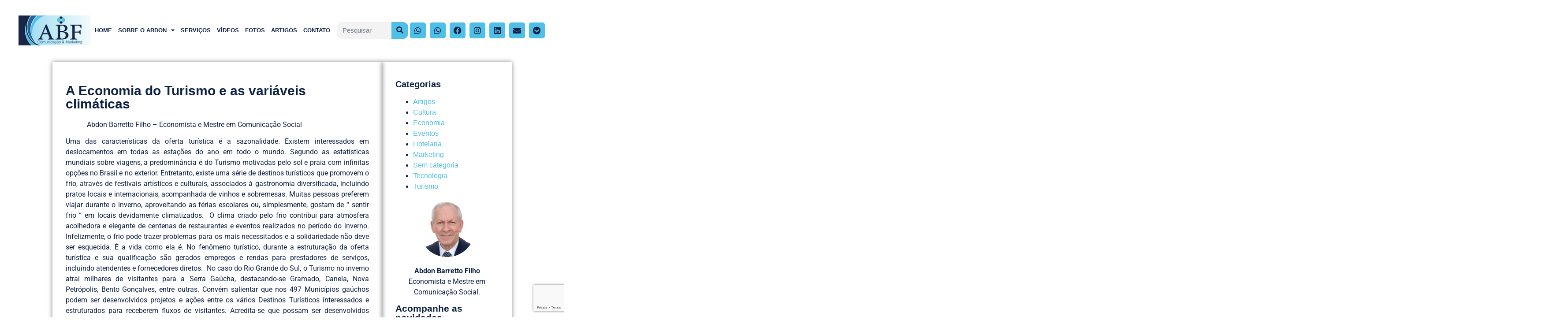

--- FILE ---
content_type: text/html; charset=UTF-8
request_url: https://abdonbarrettofilho.com.br/a-economia-do-turismo-e-as-variaveis-climaticas/
body_size: 21205
content:
<!doctype html>
<html lang="pt-BR">
<head>
	<meta charset="UTF-8">
	<meta name="viewport" content="width=device-width, initial-scale=1">
	<link rel="profile" href="https://gmpg.org/xfn/11">
	<meta name='robots' content='index, follow, max-image-preview:large, max-snippet:-1, max-video-preview:-1' />

	<!-- This site is optimized with the Yoast SEO plugin v26.7 - https://yoast.com/wordpress/plugins/seo/ -->
	<title>A Economia do Turismo e as variáveis climáticas - Abdon Barretto Filho</title>
	<link rel="canonical" href="https://abdonbarrettofilho.com.br/a-economia-do-turismo-e-as-variaveis-climaticas/" />
	<meta property="og:locale" content="pt_BR" />
	<meta property="og:type" content="article" />
	<meta property="og:title" content="A Economia do Turismo e as variáveis climáticas - Abdon Barretto Filho" />
	<meta property="og:description" content="&nbsp;&nbsp;&nbsp;&nbsp;&nbsp;&nbsp;&nbsp;&nbsp;&nbsp;&nbsp;&nbsp; Abdon Barretto Filho – Economista e Mestre em Comunicação Social Uma das características da oferta turística é a sazonalidade. Existem interessados em deslocamentos em todas as estações do ano em todo o mundo. Segundo as estatísticas mundiais sobre viagens, a predominância é do Turismo motivadas pelo sol e praia com infinitas opções no Brasil [&hellip;]" />
	<meta property="og:url" content="https://abdonbarrettofilho.com.br/a-economia-do-turismo-e-as-variaveis-climaticas/" />
	<meta property="og:site_name" content="Abdon Barretto Filho" />
	<meta property="article:author" content="https://www.facebook.com/abdon.barrettofilho" />
	<meta property="article:published_time" content="2023-06-30T15:02:40+00:00" />
	<meta property="article:modified_time" content="2023-06-30T15:05:01+00:00" />
	<meta name="author" content="Abdon Barretto Filho" />
	<meta name="twitter:card" content="summary_large_image" />
	<meta name="twitter:creator" content="@abdonbfilho1" />
	<meta name="twitter:label1" content="Escrito por" />
	<meta name="twitter:data1" content="Abdon Barretto Filho" />
	<meta name="twitter:label2" content="Est. tempo de leitura" />
	<meta name="twitter:data2" content="3 minutos" />
	<script type="application/ld+json" class="yoast-schema-graph">{"@context":"https://schema.org","@graph":[{"@type":"Article","@id":"https://abdonbarrettofilho.com.br/a-economia-do-turismo-e-as-variaveis-climaticas/#article","isPartOf":{"@id":"https://abdonbarrettofilho.com.br/a-economia-do-turismo-e-as-variaveis-climaticas/"},"author":{"name":"Abdon Barretto Filho","@id":"https://abdonbarrettofilho.com.br/#/schema/person/fe5bbb020e6b3b00d4690e0f933a4d33"},"headline":"A Economia do Turismo e as variáveis climáticas","datePublished":"2023-06-30T15:02:40+00:00","dateModified":"2023-06-30T15:05:01+00:00","mainEntityOfPage":{"@id":"https://abdonbarrettofilho.com.br/a-economia-do-turismo-e-as-variaveis-climaticas/"},"wordCount":520,"commentCount":0,"publisher":{"@id":"https://abdonbarrettofilho.com.br/#organization"},"inLanguage":"pt-BR","potentialAction":[{"@type":"CommentAction","name":"Comment","target":["https://abdonbarrettofilho.com.br/a-economia-do-turismo-e-as-variaveis-climaticas/#respond"]}]},{"@type":"WebPage","@id":"https://abdonbarrettofilho.com.br/a-economia-do-turismo-e-as-variaveis-climaticas/","url":"https://abdonbarrettofilho.com.br/a-economia-do-turismo-e-as-variaveis-climaticas/","name":"A Economia do Turismo e as variáveis climáticas - Abdon Barretto Filho","isPartOf":{"@id":"https://abdonbarrettofilho.com.br/#website"},"datePublished":"2023-06-30T15:02:40+00:00","dateModified":"2023-06-30T15:05:01+00:00","breadcrumb":{"@id":"https://abdonbarrettofilho.com.br/a-economia-do-turismo-e-as-variaveis-climaticas/#breadcrumb"},"inLanguage":"pt-BR","potentialAction":[{"@type":"ReadAction","target":["https://abdonbarrettofilho.com.br/a-economia-do-turismo-e-as-variaveis-climaticas/"]}]},{"@type":"BreadcrumbList","@id":"https://abdonbarrettofilho.com.br/a-economia-do-turismo-e-as-variaveis-climaticas/#breadcrumb","itemListElement":[{"@type":"ListItem","position":1,"name":"Início","item":"https://abdonbarrettofilho.com.br/"},{"@type":"ListItem","position":2,"name":"Artigos","item":"https://abdonbarrettofilho.com.br/artigos/"},{"@type":"ListItem","position":3,"name":"A Economia do Turismo e as variáveis climáticas"}]},{"@type":"WebSite","@id":"https://abdonbarrettofilho.com.br/#website","url":"https://abdonbarrettofilho.com.br/","name":"Abdon Barretto Filho","description":"ABF Comunicação &amp; Marketing","publisher":{"@id":"https://abdonbarrettofilho.com.br/#organization"},"potentialAction":[{"@type":"SearchAction","target":{"@type":"EntryPoint","urlTemplate":"https://abdonbarrettofilho.com.br/?s={search_term_string}"},"query-input":{"@type":"PropertyValueSpecification","valueRequired":true,"valueName":"search_term_string"}}],"inLanguage":"pt-BR"},{"@type":"Organization","@id":"https://abdonbarrettofilho.com.br/#organization","name":"Abdon Barretto Filho","url":"https://abdonbarrettofilho.com.br/","logo":{"@type":"ImageObject","inLanguage":"pt-BR","@id":"https://abdonbarrettofilho.com.br/#/schema/logo/image/","url":"https://abdonbarrettofilho.com.br/wp-content/uploads/2023/04/ABF-comunicacao-e-marketing.webp","contentUrl":"https://abdonbarrettofilho.com.br/wp-content/uploads/2023/04/ABF-comunicacao-e-marketing.webp","width":175,"height":72,"caption":"Abdon Barretto Filho"},"image":{"@id":"https://abdonbarrettofilho.com.br/#/schema/logo/image/"}},{"@type":"Person","@id":"https://abdonbarrettofilho.com.br/#/schema/person/fe5bbb020e6b3b00d4690e0f933a4d33","name":"Abdon Barretto Filho","image":{"@type":"ImageObject","inLanguage":"pt-BR","@id":"https://abdonbarrettofilho.com.br/#/schema/person/image/","url":"https://secure.gravatar.com/avatar/18a98fc692f4dd82b36998d626ade3951a24c64a458d9903b7f41c0a97ca4855?s=96&d=mm&r=g","contentUrl":"https://secure.gravatar.com/avatar/18a98fc692f4dd82b36998d626ade3951a24c64a458d9903b7f41c0a97ca4855?s=96&d=mm&r=g","caption":"Abdon Barretto Filho"},"description":"Economista e Mestre em Comunicação Social. Especializado em Economia, Comunicação e Marketing aplicados às Cidades ( City Marketing),Empresas e Entidades, destacando-se Eventos, Hotelaria, Hospitalidade e o Turismo. Consultor, Conferencista, Conselheiro, Diretor, Escritor, Colaborador em Veículos de Comunicação","sameAs":["https://abdonbarrettofilho.com.br","https://www.facebook.com/abdon.barrettofilho","https://www.instagram.com/abdonbfilho/","https://linkedin.com/in/abdonbarrettofilho","https://x.com/@abdonbfilho1"],"url":"https://abdonbarrettofilho.com.br/author/abdon/"}]}</script>
	<!-- / Yoast SEO plugin. -->


<link rel='dns-prefetch' href='//www.googletagmanager.com' />
<link rel="alternate" type="application/rss+xml" title="Feed para Abdon Barretto Filho &raquo;" href="https://abdonbarrettofilho.com.br/feed/" />
<link rel="alternate" type="application/rss+xml" title="Feed de comentários para Abdon Barretto Filho &raquo;" href="https://abdonbarrettofilho.com.br/comments/feed/" />
<link rel="alternate" type="application/rss+xml" title="Feed de comentários para Abdon Barretto Filho &raquo; A Economia do Turismo e as variáveis climáticas" href="https://abdonbarrettofilho.com.br/a-economia-do-turismo-e-as-variaveis-climaticas/feed/" />
<link rel="alternate" title="oEmbed (JSON)" type="application/json+oembed" href="https://abdonbarrettofilho.com.br/wp-json/oembed/1.0/embed?url=https%3A%2F%2Fabdonbarrettofilho.com.br%2Fa-economia-do-turismo-e-as-variaveis-climaticas%2F" />
<link rel="alternate" title="oEmbed (XML)" type="text/xml+oembed" href="https://abdonbarrettofilho.com.br/wp-json/oembed/1.0/embed?url=https%3A%2F%2Fabdonbarrettofilho.com.br%2Fa-economia-do-turismo-e-as-variaveis-climaticas%2F&#038;format=xml" />
<style id='wp-img-auto-sizes-contain-inline-css'>
img:is([sizes=auto i],[sizes^="auto," i]){contain-intrinsic-size:3000px 1500px}
/*# sourceURL=wp-img-auto-sizes-contain-inline-css */
</style>

<style id='wp-emoji-styles-inline-css'>

	img.wp-smiley, img.emoji {
		display: inline !important;
		border: none !important;
		box-shadow: none !important;
		height: 1em !important;
		width: 1em !important;
		margin: 0 0.07em !important;
		vertical-align: -0.1em !important;
		background: none !important;
		padding: 0 !important;
	}
/*# sourceURL=wp-emoji-styles-inline-css */
</style>
<link rel='stylesheet' id='wp-block-library-css' href='https://abdonbarrettofilho.com.br/wp-includes/css/dist/block-library/style.min.css?ver=6.9' media='all' />
<style id='global-styles-inline-css'>
:root{--wp--preset--aspect-ratio--square: 1;--wp--preset--aspect-ratio--4-3: 4/3;--wp--preset--aspect-ratio--3-4: 3/4;--wp--preset--aspect-ratio--3-2: 3/2;--wp--preset--aspect-ratio--2-3: 2/3;--wp--preset--aspect-ratio--16-9: 16/9;--wp--preset--aspect-ratio--9-16: 9/16;--wp--preset--color--black: #000000;--wp--preset--color--cyan-bluish-gray: #abb8c3;--wp--preset--color--white: #ffffff;--wp--preset--color--pale-pink: #f78da7;--wp--preset--color--vivid-red: #cf2e2e;--wp--preset--color--luminous-vivid-orange: #ff6900;--wp--preset--color--luminous-vivid-amber: #fcb900;--wp--preset--color--light-green-cyan: #7bdcb5;--wp--preset--color--vivid-green-cyan: #00d084;--wp--preset--color--pale-cyan-blue: #8ed1fc;--wp--preset--color--vivid-cyan-blue: #0693e3;--wp--preset--color--vivid-purple: #9b51e0;--wp--preset--gradient--vivid-cyan-blue-to-vivid-purple: linear-gradient(135deg,rgb(6,147,227) 0%,rgb(155,81,224) 100%);--wp--preset--gradient--light-green-cyan-to-vivid-green-cyan: linear-gradient(135deg,rgb(122,220,180) 0%,rgb(0,208,130) 100%);--wp--preset--gradient--luminous-vivid-amber-to-luminous-vivid-orange: linear-gradient(135deg,rgb(252,185,0) 0%,rgb(255,105,0) 100%);--wp--preset--gradient--luminous-vivid-orange-to-vivid-red: linear-gradient(135deg,rgb(255,105,0) 0%,rgb(207,46,46) 100%);--wp--preset--gradient--very-light-gray-to-cyan-bluish-gray: linear-gradient(135deg,rgb(238,238,238) 0%,rgb(169,184,195) 100%);--wp--preset--gradient--cool-to-warm-spectrum: linear-gradient(135deg,rgb(74,234,220) 0%,rgb(151,120,209) 20%,rgb(207,42,186) 40%,rgb(238,44,130) 60%,rgb(251,105,98) 80%,rgb(254,248,76) 100%);--wp--preset--gradient--blush-light-purple: linear-gradient(135deg,rgb(255,206,236) 0%,rgb(152,150,240) 100%);--wp--preset--gradient--blush-bordeaux: linear-gradient(135deg,rgb(254,205,165) 0%,rgb(254,45,45) 50%,rgb(107,0,62) 100%);--wp--preset--gradient--luminous-dusk: linear-gradient(135deg,rgb(255,203,112) 0%,rgb(199,81,192) 50%,rgb(65,88,208) 100%);--wp--preset--gradient--pale-ocean: linear-gradient(135deg,rgb(255,245,203) 0%,rgb(182,227,212) 50%,rgb(51,167,181) 100%);--wp--preset--gradient--electric-grass: linear-gradient(135deg,rgb(202,248,128) 0%,rgb(113,206,126) 100%);--wp--preset--gradient--midnight: linear-gradient(135deg,rgb(2,3,129) 0%,rgb(40,116,252) 100%);--wp--preset--font-size--small: 13px;--wp--preset--font-size--medium: 20px;--wp--preset--font-size--large: 36px;--wp--preset--font-size--x-large: 42px;--wp--preset--spacing--20: 0.44rem;--wp--preset--spacing--30: 0.67rem;--wp--preset--spacing--40: 1rem;--wp--preset--spacing--50: 1.5rem;--wp--preset--spacing--60: 2.25rem;--wp--preset--spacing--70: 3.38rem;--wp--preset--spacing--80: 5.06rem;--wp--preset--shadow--natural: 6px 6px 9px rgba(0, 0, 0, 0.2);--wp--preset--shadow--deep: 12px 12px 50px rgba(0, 0, 0, 0.4);--wp--preset--shadow--sharp: 6px 6px 0px rgba(0, 0, 0, 0.2);--wp--preset--shadow--outlined: 6px 6px 0px -3px rgb(255, 255, 255), 6px 6px rgb(0, 0, 0);--wp--preset--shadow--crisp: 6px 6px 0px rgb(0, 0, 0);}:root { --wp--style--global--content-size: 800px;--wp--style--global--wide-size: 1200px; }:where(body) { margin: 0; }.wp-site-blocks > .alignleft { float: left; margin-right: 2em; }.wp-site-blocks > .alignright { float: right; margin-left: 2em; }.wp-site-blocks > .aligncenter { justify-content: center; margin-left: auto; margin-right: auto; }:where(.wp-site-blocks) > * { margin-block-start: 24px; margin-block-end: 0; }:where(.wp-site-blocks) > :first-child { margin-block-start: 0; }:where(.wp-site-blocks) > :last-child { margin-block-end: 0; }:root { --wp--style--block-gap: 24px; }:root :where(.is-layout-flow) > :first-child{margin-block-start: 0;}:root :where(.is-layout-flow) > :last-child{margin-block-end: 0;}:root :where(.is-layout-flow) > *{margin-block-start: 24px;margin-block-end: 0;}:root :where(.is-layout-constrained) > :first-child{margin-block-start: 0;}:root :where(.is-layout-constrained) > :last-child{margin-block-end: 0;}:root :where(.is-layout-constrained) > *{margin-block-start: 24px;margin-block-end: 0;}:root :where(.is-layout-flex){gap: 24px;}:root :where(.is-layout-grid){gap: 24px;}.is-layout-flow > .alignleft{float: left;margin-inline-start: 0;margin-inline-end: 2em;}.is-layout-flow > .alignright{float: right;margin-inline-start: 2em;margin-inline-end: 0;}.is-layout-flow > .aligncenter{margin-left: auto !important;margin-right: auto !important;}.is-layout-constrained > .alignleft{float: left;margin-inline-start: 0;margin-inline-end: 2em;}.is-layout-constrained > .alignright{float: right;margin-inline-start: 2em;margin-inline-end: 0;}.is-layout-constrained > .aligncenter{margin-left: auto !important;margin-right: auto !important;}.is-layout-constrained > :where(:not(.alignleft):not(.alignright):not(.alignfull)){max-width: var(--wp--style--global--content-size);margin-left: auto !important;margin-right: auto !important;}.is-layout-constrained > .alignwide{max-width: var(--wp--style--global--wide-size);}body .is-layout-flex{display: flex;}.is-layout-flex{flex-wrap: wrap;align-items: center;}.is-layout-flex > :is(*, div){margin: 0;}body .is-layout-grid{display: grid;}.is-layout-grid > :is(*, div){margin: 0;}body{padding-top: 0px;padding-right: 0px;padding-bottom: 0px;padding-left: 0px;}a:where(:not(.wp-element-button)){text-decoration: underline;}:root :where(.wp-element-button, .wp-block-button__link){background-color: #32373c;border-width: 0;color: #fff;font-family: inherit;font-size: inherit;font-style: inherit;font-weight: inherit;letter-spacing: inherit;line-height: inherit;padding-top: calc(0.667em + 2px);padding-right: calc(1.333em + 2px);padding-bottom: calc(0.667em + 2px);padding-left: calc(1.333em + 2px);text-decoration: none;text-transform: inherit;}.has-black-color{color: var(--wp--preset--color--black) !important;}.has-cyan-bluish-gray-color{color: var(--wp--preset--color--cyan-bluish-gray) !important;}.has-white-color{color: var(--wp--preset--color--white) !important;}.has-pale-pink-color{color: var(--wp--preset--color--pale-pink) !important;}.has-vivid-red-color{color: var(--wp--preset--color--vivid-red) !important;}.has-luminous-vivid-orange-color{color: var(--wp--preset--color--luminous-vivid-orange) !important;}.has-luminous-vivid-amber-color{color: var(--wp--preset--color--luminous-vivid-amber) !important;}.has-light-green-cyan-color{color: var(--wp--preset--color--light-green-cyan) !important;}.has-vivid-green-cyan-color{color: var(--wp--preset--color--vivid-green-cyan) !important;}.has-pale-cyan-blue-color{color: var(--wp--preset--color--pale-cyan-blue) !important;}.has-vivid-cyan-blue-color{color: var(--wp--preset--color--vivid-cyan-blue) !important;}.has-vivid-purple-color{color: var(--wp--preset--color--vivid-purple) !important;}.has-black-background-color{background-color: var(--wp--preset--color--black) !important;}.has-cyan-bluish-gray-background-color{background-color: var(--wp--preset--color--cyan-bluish-gray) !important;}.has-white-background-color{background-color: var(--wp--preset--color--white) !important;}.has-pale-pink-background-color{background-color: var(--wp--preset--color--pale-pink) !important;}.has-vivid-red-background-color{background-color: var(--wp--preset--color--vivid-red) !important;}.has-luminous-vivid-orange-background-color{background-color: var(--wp--preset--color--luminous-vivid-orange) !important;}.has-luminous-vivid-amber-background-color{background-color: var(--wp--preset--color--luminous-vivid-amber) !important;}.has-light-green-cyan-background-color{background-color: var(--wp--preset--color--light-green-cyan) !important;}.has-vivid-green-cyan-background-color{background-color: var(--wp--preset--color--vivid-green-cyan) !important;}.has-pale-cyan-blue-background-color{background-color: var(--wp--preset--color--pale-cyan-blue) !important;}.has-vivid-cyan-blue-background-color{background-color: var(--wp--preset--color--vivid-cyan-blue) !important;}.has-vivid-purple-background-color{background-color: var(--wp--preset--color--vivid-purple) !important;}.has-black-border-color{border-color: var(--wp--preset--color--black) !important;}.has-cyan-bluish-gray-border-color{border-color: var(--wp--preset--color--cyan-bluish-gray) !important;}.has-white-border-color{border-color: var(--wp--preset--color--white) !important;}.has-pale-pink-border-color{border-color: var(--wp--preset--color--pale-pink) !important;}.has-vivid-red-border-color{border-color: var(--wp--preset--color--vivid-red) !important;}.has-luminous-vivid-orange-border-color{border-color: var(--wp--preset--color--luminous-vivid-orange) !important;}.has-luminous-vivid-amber-border-color{border-color: var(--wp--preset--color--luminous-vivid-amber) !important;}.has-light-green-cyan-border-color{border-color: var(--wp--preset--color--light-green-cyan) !important;}.has-vivid-green-cyan-border-color{border-color: var(--wp--preset--color--vivid-green-cyan) !important;}.has-pale-cyan-blue-border-color{border-color: var(--wp--preset--color--pale-cyan-blue) !important;}.has-vivid-cyan-blue-border-color{border-color: var(--wp--preset--color--vivid-cyan-blue) !important;}.has-vivid-purple-border-color{border-color: var(--wp--preset--color--vivid-purple) !important;}.has-vivid-cyan-blue-to-vivid-purple-gradient-background{background: var(--wp--preset--gradient--vivid-cyan-blue-to-vivid-purple) !important;}.has-light-green-cyan-to-vivid-green-cyan-gradient-background{background: var(--wp--preset--gradient--light-green-cyan-to-vivid-green-cyan) !important;}.has-luminous-vivid-amber-to-luminous-vivid-orange-gradient-background{background: var(--wp--preset--gradient--luminous-vivid-amber-to-luminous-vivid-orange) !important;}.has-luminous-vivid-orange-to-vivid-red-gradient-background{background: var(--wp--preset--gradient--luminous-vivid-orange-to-vivid-red) !important;}.has-very-light-gray-to-cyan-bluish-gray-gradient-background{background: var(--wp--preset--gradient--very-light-gray-to-cyan-bluish-gray) !important;}.has-cool-to-warm-spectrum-gradient-background{background: var(--wp--preset--gradient--cool-to-warm-spectrum) !important;}.has-blush-light-purple-gradient-background{background: var(--wp--preset--gradient--blush-light-purple) !important;}.has-blush-bordeaux-gradient-background{background: var(--wp--preset--gradient--blush-bordeaux) !important;}.has-luminous-dusk-gradient-background{background: var(--wp--preset--gradient--luminous-dusk) !important;}.has-pale-ocean-gradient-background{background: var(--wp--preset--gradient--pale-ocean) !important;}.has-electric-grass-gradient-background{background: var(--wp--preset--gradient--electric-grass) !important;}.has-midnight-gradient-background{background: var(--wp--preset--gradient--midnight) !important;}.has-small-font-size{font-size: var(--wp--preset--font-size--small) !important;}.has-medium-font-size{font-size: var(--wp--preset--font-size--medium) !important;}.has-large-font-size{font-size: var(--wp--preset--font-size--large) !important;}.has-x-large-font-size{font-size: var(--wp--preset--font-size--x-large) !important;}
:root :where(.wp-block-pullquote){font-size: 1.5em;line-height: 1.6;}
/*# sourceURL=global-styles-inline-css */
</style>
<link rel='stylesheet' id='hello-elementor-css' href='https://abdonbarrettofilho.com.br/wp-content/themes/hello-elementor/assets/css/reset.css?ver=3.4.5' media='all' />
<link rel='stylesheet' id='hello-elementor-theme-style-css' href='https://abdonbarrettofilho.com.br/wp-content/themes/hello-elementor/assets/css/theme.css?ver=3.4.5' media='all' />
<link rel='stylesheet' id='hello-elementor-header-footer-css' href='https://abdonbarrettofilho.com.br/wp-content/themes/hello-elementor/assets/css/header-footer.css?ver=3.4.5' media='all' />
<link rel='stylesheet' id='elementor-frontend-css' href='https://abdonbarrettofilho.com.br/wp-content/plugins/elementor/assets/css/frontend.min.css?ver=3.34.1' media='all' />
<link rel='stylesheet' id='elementor-post-5-css' href='https://abdonbarrettofilho.com.br/wp-content/uploads/elementor/css/post-5.css?ver=1768531853' media='all' />
<link rel='stylesheet' id='widget-image-css' href='https://abdonbarrettofilho.com.br/wp-content/plugins/elementor/assets/css/widget-image.min.css?ver=3.34.1' media='all' />
<link rel='stylesheet' id='widget-nav-menu-css' href='https://abdonbarrettofilho.com.br/wp-content/plugins/pro-elements/assets/css/widget-nav-menu.min.css?ver=3.34.0' media='all' />
<link rel='stylesheet' id='widget-search-form-css' href='https://abdonbarrettofilho.com.br/wp-content/plugins/pro-elements/assets/css/widget-search-form.min.css?ver=3.34.0' media='all' />
<link rel='stylesheet' id='elementor-icons-shared-0-css' href='https://abdonbarrettofilho.com.br/wp-content/plugins/elementor/assets/lib/font-awesome/css/fontawesome.min.css?ver=5.15.3' media='all' />
<link rel='stylesheet' id='elementor-icons-fa-solid-css' href='https://abdonbarrettofilho.com.br/wp-content/plugins/elementor/assets/lib/font-awesome/css/solid.min.css?ver=5.15.3' media='all' />
<link rel='stylesheet' id='e-animation-shrink-css' href='https://abdonbarrettofilho.com.br/wp-content/plugins/elementor/assets/lib/animations/styles/e-animation-shrink.min.css?ver=3.34.1' media='all' />
<link rel='stylesheet' id='widget-social-icons-css' href='https://abdonbarrettofilho.com.br/wp-content/plugins/elementor/assets/css/widget-social-icons.min.css?ver=3.34.1' media='all' />
<link rel='stylesheet' id='e-apple-webkit-css' href='https://abdonbarrettofilho.com.br/wp-content/plugins/elementor/assets/css/conditionals/apple-webkit.min.css?ver=3.34.1' media='all' />
<link rel='stylesheet' id='widget-heading-css' href='https://abdonbarrettofilho.com.br/wp-content/plugins/elementor/assets/css/widget-heading.min.css?ver=3.34.1' media='all' />
<link rel='stylesheet' id='e-animation-fadeInLeft-css' href='https://abdonbarrettofilho.com.br/wp-content/plugins/elementor/assets/lib/animations/styles/fadeInLeft.min.css?ver=3.34.1' media='all' />
<link rel='stylesheet' id='widget-post-info-css' href='https://abdonbarrettofilho.com.br/wp-content/plugins/pro-elements/assets/css/widget-post-info.min.css?ver=3.34.0' media='all' />
<link rel='stylesheet' id='widget-icon-list-css' href='https://abdonbarrettofilho.com.br/wp-content/plugins/elementor/assets/css/widget-icon-list.min.css?ver=3.34.1' media='all' />
<link rel='stylesheet' id='elementor-icons-fa-regular-css' href='https://abdonbarrettofilho.com.br/wp-content/plugins/elementor/assets/lib/font-awesome/css/regular.min.css?ver=5.15.3' media='all' />
<link rel='stylesheet' id='widget-author-box-css' href='https://abdonbarrettofilho.com.br/wp-content/plugins/pro-elements/assets/css/widget-author-box.min.css?ver=3.34.0' media='all' />
<link rel='stylesheet' id='widget-share-buttons-css' href='https://abdonbarrettofilho.com.br/wp-content/plugins/pro-elements/assets/css/widget-share-buttons.min.css?ver=3.34.0' media='all' />
<link rel='stylesheet' id='elementor-icons-fa-brands-css' href='https://abdonbarrettofilho.com.br/wp-content/plugins/elementor/assets/lib/font-awesome/css/brands.min.css?ver=5.15.3' media='all' />
<link rel='stylesheet' id='widget-post-navigation-css' href='https://abdonbarrettofilho.com.br/wp-content/plugins/pro-elements/assets/css/widget-post-navigation.min.css?ver=3.34.0' media='all' />
<link rel='stylesheet' id='swiper-css' href='https://abdonbarrettofilho.com.br/wp-content/plugins/elementor/assets/lib/swiper/v8/css/swiper.min.css?ver=8.4.5' media='all' />
<link rel='stylesheet' id='e-swiper-css' href='https://abdonbarrettofilho.com.br/wp-content/plugins/elementor/assets/css/conditionals/e-swiper.min.css?ver=3.34.1' media='all' />
<link rel='stylesheet' id='widget-form-css' href='https://abdonbarrettofilho.com.br/wp-content/plugins/pro-elements/assets/css/widget-form.min.css?ver=3.34.0' media='all' />
<link rel='stylesheet' id='e-animation-fadeInRight-css' href='https://abdonbarrettofilho.com.br/wp-content/plugins/elementor/assets/lib/animations/styles/fadeInRight.min.css?ver=3.34.1' media='all' />
<link rel='stylesheet' id='elementor-icons-css' href='https://abdonbarrettofilho.com.br/wp-content/plugins/elementor/assets/lib/eicons/css/elementor-icons.min.css?ver=5.45.0' media='all' />
<link rel='stylesheet' id='elementor-post-162-css' href='https://abdonbarrettofilho.com.br/wp-content/uploads/elementor/css/post-162.css?ver=1768531853' media='all' />
<link rel='stylesheet' id='elementor-post-174-css' href='https://abdonbarrettofilho.com.br/wp-content/uploads/elementor/css/post-174.css?ver=1768531853' media='all' />
<link rel='stylesheet' id='elementor-post-440-css' href='https://abdonbarrettofilho.com.br/wp-content/uploads/elementor/css/post-440.css?ver=1768532490' media='all' />
<link rel='stylesheet' id='elementor-gf-local-roboto-css' href='http://abdonbarrettofilho.com.br/wp-content/uploads/elementor/google-fonts/css/roboto.css?ver=1742756163' media='all' />
<script src="https://abdonbarrettofilho.com.br/wp-includes/js/jquery/jquery.min.js?ver=3.7.1" id="jquery-core-js"></script>
<script src="https://abdonbarrettofilho.com.br/wp-includes/js/jquery/jquery-migrate.min.js?ver=3.4.1" id="jquery-migrate-js"></script>

<!-- Snippet da etiqueta do Google (gtag.js) adicionado pelo Site Kit -->
<!-- Snippet do Google Análises adicionado pelo Site Kit -->
<script src="https://www.googletagmanager.com/gtag/js?id=GT-55BRFX4" id="google_gtagjs-js" async></script>
<script id="google_gtagjs-js-after">
window.dataLayer = window.dataLayer || [];function gtag(){dataLayer.push(arguments);}
gtag("set","linker",{"domains":["abdonbarrettofilho.com.br"]});
gtag("js", new Date());
gtag("set", "developer_id.dZTNiMT", true);
gtag("config", "GT-55BRFX4");
//# sourceURL=google_gtagjs-js-after
</script>
<link rel="https://api.w.org/" href="https://abdonbarrettofilho.com.br/wp-json/" /><link rel="alternate" title="JSON" type="application/json" href="https://abdonbarrettofilho.com.br/wp-json/wp/v2/posts/767" /><link rel="EditURI" type="application/rsd+xml" title="RSD" href="https://abdonbarrettofilho.com.br/xmlrpc.php?rsd" />
<meta name="generator" content="WordPress 6.9" />
<link rel='shortlink' href='https://abdonbarrettofilho.com.br/?p=767' />
<meta name="generator" content="Site Kit by Google 1.170.0" /><script>document.createElement( "picture" );if(!window.HTMLPictureElement && document.addEventListener) {window.addEventListener("DOMContentLoaded", function() {var s = document.createElement("script");s.src = "https://abdonbarrettofilho.com.br/wp-content/plugins/webp-express/js/picturefill.min.js";document.body.appendChild(s);});}</script><meta name="generator" content="Elementor 3.34.1; features: additional_custom_breakpoints; settings: css_print_method-external, google_font-enabled, font_display-swap">
			<style>
				.e-con.e-parent:nth-of-type(n+4):not(.e-lazyloaded):not(.e-no-lazyload),
				.e-con.e-parent:nth-of-type(n+4):not(.e-lazyloaded):not(.e-no-lazyload) * {
					background-image: none !important;
				}
				@media screen and (max-height: 1024px) {
					.e-con.e-parent:nth-of-type(n+3):not(.e-lazyloaded):not(.e-no-lazyload),
					.e-con.e-parent:nth-of-type(n+3):not(.e-lazyloaded):not(.e-no-lazyload) * {
						background-image: none !important;
					}
				}
				@media screen and (max-height: 640px) {
					.e-con.e-parent:nth-of-type(n+2):not(.e-lazyloaded):not(.e-no-lazyload),
					.e-con.e-parent:nth-of-type(n+2):not(.e-lazyloaded):not(.e-no-lazyload) * {
						background-image: none !important;
					}
				}
			</style>
			</head>
<body class="wp-singular post-template-default single single-post postid-767 single-format-standard wp-custom-logo wp-embed-responsive wp-theme-hello-elementor hello-elementor-default elementor-default elementor-kit-5 elementor-page elementor-page-767 elementor-page-440">


<a class="skip-link screen-reader-text" href="#content">Ir para o conteúdo</a>

		<header data-elementor-type="header" data-elementor-id="162" class="elementor elementor-162 elementor-location-header" data-elementor-post-type="elementor_library">
			<div class="elementor-element elementor-element-a3e4e38 e-flex e-con-boxed e-con e-parent" data-id="a3e4e38" data-element_type="container">
					<div class="e-con-inner">
				<div class="elementor-element elementor-element-4977f89 elementor-widget__width-initial elementor-widget elementor-widget-image" data-id="4977f89" data-element_type="widget" data-widget_type="image.default">
				<div class="elementor-widget-container">
																<a href="https://abdonbarrettofilho.com.br/">
							<img width="175" height="72" src="https://abdonbarrettofilho.com.br/wp-content/uploads/2023/04/ABF-comunicacao-e-marketing.webp" class="attachment-large size-large wp-image-509" alt="Abdon Barretto Filho" />								</a>
															</div>
				</div>
				<div class="elementor-element elementor-element-00372f5 elementor-nav-menu__align-start elementor-widget__width-initial elementor-nav-menu--stretch elementor-widget-mobile__width-initial elementor-widget-tablet__width-initial elementor-nav-menu--dropdown-tablet elementor-nav-menu__text-align-aside elementor-nav-menu--toggle elementor-nav-menu--burger elementor-widget elementor-widget-nav-menu" data-id="00372f5" data-element_type="widget" data-settings="{&quot;full_width&quot;:&quot;stretch&quot;,&quot;layout&quot;:&quot;horizontal&quot;,&quot;submenu_icon&quot;:{&quot;value&quot;:&quot;&lt;i class=\&quot;fas fa-caret-down\&quot; aria-hidden=\&quot;true\&quot;&gt;&lt;\/i&gt;&quot;,&quot;library&quot;:&quot;fa-solid&quot;},&quot;toggle&quot;:&quot;burger&quot;}" data-widget_type="nav-menu.default">
				<div class="elementor-widget-container">
								<nav aria-label="Menu" class="elementor-nav-menu--main elementor-nav-menu__container elementor-nav-menu--layout-horizontal e--pointer-double-line e--animation-none">
				<ul id="menu-1-00372f5" class="elementor-nav-menu"><li class="menu-item menu-item-type-post_type menu-item-object-page menu-item-home menu-item-20"><a href="https://abdonbarrettofilho.com.br/" class="elementor-item">Home</a></li>
<li class="menu-item menu-item-type-post_type menu-item-object-page menu-item-has-children menu-item-21"><a href="https://abdonbarrettofilho.com.br/sobre-o-abdon/" class="elementor-item">Sobre o Abdon</a>
<ul class="sub-menu elementor-nav-menu--dropdown">
	<li class="menu-item menu-item-type-post_type menu-item-object-page menu-item-580"><a href="https://abdonbarrettofilho.com.br/cargos-e-funcoes-profissionais/" class="elementor-sub-item">Cargos e Funções Profissionais</a></li>
	<li class="menu-item menu-item-type-post_type menu-item-object-page menu-item-213"><a href="https://abdonbarrettofilho.com.br/sobre-o-abdon/referencias-profissionais-e-academicas/" class="elementor-sub-item">Referências Profissionais</a></li>
	<li class="menu-item menu-item-type-post_type menu-item-object-page menu-item-581"><a href="https://abdonbarrettofilho.com.br/homenagens-e-reconhecimentos/" class="elementor-sub-item">Homenagens e Reconhecimentos</a></li>
</ul>
</li>
<li class="menu-item menu-item-type-post_type menu-item-object-page menu-item-22"><a href="https://abdonbarrettofilho.com.br/servicos/" class="elementor-item">Serviços</a></li>
<li class="menu-item menu-item-type-post_type menu-item-object-page menu-item-29"><a href="https://abdonbarrettofilho.com.br/videos/" class="elementor-item">Vídeos</a></li>
<li class="menu-item menu-item-type-post_type menu-item-object-page menu-item-304"><a href="https://abdonbarrettofilho.com.br/fotos/" class="elementor-item">Fotos</a></li>
<li class="menu-item menu-item-type-post_type menu-item-object-page current_page_parent menu-item-23"><a href="https://abdonbarrettofilho.com.br/artigos/" class="elementor-item">Artigos</a></li>
<li class="menu-item menu-item-type-post_type menu-item-object-page menu-item-24"><a href="https://abdonbarrettofilho.com.br/contato/" class="elementor-item">Contato</a></li>
</ul>			</nav>
					<div class="elementor-menu-toggle" role="button" tabindex="0" aria-label="Menu Toggle" aria-expanded="false">
			<i aria-hidden="true" role="presentation" class="elementor-menu-toggle__icon--open eicon-menu-bar"></i><i aria-hidden="true" role="presentation" class="elementor-menu-toggle__icon--close eicon-close"></i>		</div>
					<nav class="elementor-nav-menu--dropdown elementor-nav-menu__container" aria-hidden="true">
				<ul id="menu-2-00372f5" class="elementor-nav-menu"><li class="menu-item menu-item-type-post_type menu-item-object-page menu-item-home menu-item-20"><a href="https://abdonbarrettofilho.com.br/" class="elementor-item" tabindex="-1">Home</a></li>
<li class="menu-item menu-item-type-post_type menu-item-object-page menu-item-has-children menu-item-21"><a href="https://abdonbarrettofilho.com.br/sobre-o-abdon/" class="elementor-item" tabindex="-1">Sobre o Abdon</a>
<ul class="sub-menu elementor-nav-menu--dropdown">
	<li class="menu-item menu-item-type-post_type menu-item-object-page menu-item-580"><a href="https://abdonbarrettofilho.com.br/cargos-e-funcoes-profissionais/" class="elementor-sub-item" tabindex="-1">Cargos e Funções Profissionais</a></li>
	<li class="menu-item menu-item-type-post_type menu-item-object-page menu-item-213"><a href="https://abdonbarrettofilho.com.br/sobre-o-abdon/referencias-profissionais-e-academicas/" class="elementor-sub-item" tabindex="-1">Referências Profissionais</a></li>
	<li class="menu-item menu-item-type-post_type menu-item-object-page menu-item-581"><a href="https://abdonbarrettofilho.com.br/homenagens-e-reconhecimentos/" class="elementor-sub-item" tabindex="-1">Homenagens e Reconhecimentos</a></li>
</ul>
</li>
<li class="menu-item menu-item-type-post_type menu-item-object-page menu-item-22"><a href="https://abdonbarrettofilho.com.br/servicos/" class="elementor-item" tabindex="-1">Serviços</a></li>
<li class="menu-item menu-item-type-post_type menu-item-object-page menu-item-29"><a href="https://abdonbarrettofilho.com.br/videos/" class="elementor-item" tabindex="-1">Vídeos</a></li>
<li class="menu-item menu-item-type-post_type menu-item-object-page menu-item-304"><a href="https://abdonbarrettofilho.com.br/fotos/" class="elementor-item" tabindex="-1">Fotos</a></li>
<li class="menu-item menu-item-type-post_type menu-item-object-page current_page_parent menu-item-23"><a href="https://abdonbarrettofilho.com.br/artigos/" class="elementor-item" tabindex="-1">Artigos</a></li>
<li class="menu-item menu-item-type-post_type menu-item-object-page menu-item-24"><a href="https://abdonbarrettofilho.com.br/contato/" class="elementor-item" tabindex="-1">Contato</a></li>
</ul>			</nav>
						</div>
				</div>
				<div class="elementor-element elementor-element-c9bf86d elementor-widget__width-initial elementor-widget-mobile__width-initial elementor-widget-tablet__width-initial elementor-search-form--skin-classic elementor-search-form--button-type-icon elementor-search-form--icon-search elementor-widget elementor-widget-search-form" data-id="c9bf86d" data-element_type="widget" data-settings="{&quot;skin&quot;:&quot;classic&quot;}" data-widget_type="search-form.default">
				<div class="elementor-widget-container">
							<search role="search">
			<form class="elementor-search-form" action="https://abdonbarrettofilho.com.br" method="get">
												<div class="elementor-search-form__container">
					<label class="elementor-screen-only" for="elementor-search-form-c9bf86d">Search</label>

					
					<input id="elementor-search-form-c9bf86d" placeholder="Pesquisar" class="elementor-search-form__input" type="search" name="s" value="">
					
											<button class="elementor-search-form__submit" type="submit" aria-label="Search">
															<i aria-hidden="true" class="fas fa-search"></i>													</button>
					
									</div>
			</form>
		</search>
						</div>
				</div>
				<div class="elementor-element elementor-element-768ab77 elementor-widget-mobile__width-initial elementor-widget__width-initial elementor-shape-rounded elementor-grid-0 e-grid-align-center elementor-widget elementor-widget-social-icons" data-id="768ab77" data-element_type="widget" data-widget_type="social-icons.default">
				<div class="elementor-widget-container">
							<div class="elementor-social-icons-wrapper elementor-grid" role="list">
							<span class="elementor-grid-item" role="listitem">
					<a class="elementor-icon elementor-social-icon elementor-social-icon-whatsapp elementor-animation-shrink elementor-repeater-item-8d9d6fc" href="https://api.whatsapp.com/send?phone=5555999711092&#038;text=Ol%C3%A1%20Abdon,%20encontrei%20seu%20site,%20podemos%20conversar?" target="_blank">
						<span class="elementor-screen-only">Whatsapp</span>
						<i aria-hidden="true" class="fab fa-whatsapp"></i>					</a>
				</span>
							<span class="elementor-grid-item" role="listitem">
					<a class="elementor-icon elementor-social-icon elementor-social-icon-whatsapp elementor-animation-shrink elementor-repeater-item-64c0fa7" href="https://api.whatsapp.com/send?phone=5551984451490&#038;text=Ol%C3%A1%20Abdon,%20encontrei%20seu%20site,%20podemos%20conversar?" target="_blank">
						<span class="elementor-screen-only">Whatsapp</span>
						<i aria-hidden="true" class="fab fa-whatsapp"></i>					</a>
				</span>
							<span class="elementor-grid-item" role="listitem">
					<a class="elementor-icon elementor-social-icon elementor-social-icon-facebook elementor-animation-shrink elementor-repeater-item-345768a" href="https://www.facebook.com/abdon.barrettofilho" target="_blank">
						<span class="elementor-screen-only">Facebook</span>
						<i aria-hidden="true" class="fab fa-facebook"></i>					</a>
				</span>
							<span class="elementor-grid-item" role="listitem">
					<a class="elementor-icon elementor-social-icon elementor-social-icon-instagram elementor-animation-shrink elementor-repeater-item-1074b88" href="https://www.instagram.com/abdonbfilho/" target="_blank">
						<span class="elementor-screen-only">Instagram</span>
						<i aria-hidden="true" class="fab fa-instagram"></i>					</a>
				</span>
							<span class="elementor-grid-item" role="listitem">
					<a class="elementor-icon elementor-social-icon elementor-social-icon-linkedin elementor-animation-shrink elementor-repeater-item-4e73284" href="https://www.linkedin.com/in/abdon-barretto-filho-bbb1381b6/" target="_blank">
						<span class="elementor-screen-only">Linkedin</span>
						<i aria-hidden="true" class="fab fa-linkedin"></i>					</a>
				</span>
							<span class="elementor-grid-item" role="listitem">
					<a class="elementor-icon elementor-social-icon elementor-social-icon-envelope elementor-animation-shrink elementor-repeater-item-2874621" href="https://abdonbarrettofilho.com.br/contato/" target="_blank">
						<span class="elementor-screen-only">Envelope</span>
						<i aria-hidden="true" class="fas fa-envelope"></i>					</a>
				</span>
							<span class="elementor-grid-item" role="listitem">
					<a class="elementor-icon elementor-social-icon elementor-social-icon-chevron-circle-down elementor-animation-shrink elementor-repeater-item-8e44fc1" href="https://www.escavador.com/sobre/4720730/abdon-barretto-filho" target="_blank">
						<span class="elementor-screen-only">Chevron-circle-down</span>
						<i aria-hidden="true" class="fas fa-chevron-circle-down"></i>					</a>
				</span>
					</div>
						</div>
				</div>
					</div>
				</div>
				</header>
				<div data-elementor-type="single-post" data-elementor-id="440" class="elementor elementor-440 elementor-location-single post-767 post type-post status-publish format-standard hentry category-sem-categoria" data-elementor-post-type="elementor_library">
			<div class="elementor-element elementor-element-70ac03a2 e-flex e-con-boxed e-con e-parent" data-id="70ac03a2" data-element_type="container" data-settings="{&quot;background_background&quot;:&quot;classic&quot;}">
					<div class="e-con-inner">
		<div class="elementor-element elementor-element-b497449 e-con-full e-flex e-con e-parent" data-id="b497449" data-element_type="container">
				<div class="elementor-element elementor-element-c1efe12 elementor-invisible elementor-widget elementor-widget-theme-post-title elementor-page-title elementor-widget-heading" data-id="c1efe12" data-element_type="widget" data-settings="{&quot;_animation&quot;:&quot;fadeInLeft&quot;}" data-widget_type="theme-post-title.default">
				<div class="elementor-widget-container">
					<h1 class="elementor-heading-title elementor-size-default">A Economia do Turismo e as variáveis climáticas</h1>				</div>
				</div>
				<div class="elementor-element elementor-element-3004da4 elementor-invisible elementor-widget elementor-widget-theme-post-content" data-id="3004da4" data-element_type="widget" data-settings="{&quot;_animation&quot;:&quot;fadeInLeft&quot;}" data-widget_type="theme-post-content.default">
				<div class="elementor-widget-container">
					
<p>&nbsp;&nbsp;&nbsp;&nbsp;&nbsp;&nbsp;&nbsp;&nbsp;&nbsp;&nbsp;&nbsp; Abdon Barretto Filho – Economista e Mestre em Comunicação Social</p>



<p>Uma das características da oferta turística é a sazonalidade. Existem interessados em deslocamentos em todas as estações do ano em todo o mundo. Segundo as estatísticas mundiais sobre viagens, a predominância é do Turismo motivadas pelo sol e praia com infinitas opções no Brasil e no exterior. Entretanto, existe uma série de destinos turísticos que promovem o frio, através de festivais artísticos e culturais, associados à gastronomia diversificada, incluindo pratos locais e internacionais, acompanhada de vinhos e sobremesas. Muitas pessoas preferem viajar durante o inverno, aproveitando as férias escolares ou, simplesmente, gostam de “ sentir frio “ em locais devidamente climatizados. &nbsp;O clima criado pelo frio contribui para atmosfera acolhedora e elegante de centenas de restaurantes e eventos realizados no período do inverno. Infelizmente, o frio pode trazer problemas para os mais necessitados e a solidariedade não deve ser esquecida. É a vida como ela é. No fenômeno turístico, durante a estruturação da oferta turística e sua qualificação são gerados empregos e rendas para prestadores de serviços, incluindo atendentes e fornecedores diretos. &nbsp;No caso do Rio Grande do Sul, o Turismo no inverno atrai milhares de visitantes para a Serra Gaúcha, destacando-se Gramado, Canela, Nova Petrópolis, Bento Gonçalves, entre outras. Convém salientar que nos 497 Municípios gaúchos podem ser desenvolvidos projetos e ações entre os vários Destinos Turísticos interessados e estruturados para receberem fluxos de visitantes. Acredita-se que possam ser desenvolvidos ações nas cidades onde o frio pode ser uma atração turística, incluindo alguns festivais que envolvam a música, o teatro, a dança, combinados com a hospitalidade e a gastronomia local. &nbsp;É obvio que são trabalhos profissionais e em parcerias entre os setores públicos e privados para atraírem visitantes, respondendo alguns aspectos identificados em diagnósticos, a saber: a cidade tem interesse em atuar durante o inverno? Quais as parcerias possíveis? Tem estrutura para receber visitantes? Os meios de hospedagem e os restaurantes estão dispostos a realizarem investimentos nos seus serviços? Entendem o City Marketing – Marketing do Destino Turístico? Possuem recursos para campanhas promocionais? É importante destacar que o planejamento estratégico e a comunicação integrada devem envolver a comunidade e todos interessados no bem receber. Alguns Municípios não estão interessados. Outros estão interessados e faltam recursos humanos, sistêmicos, materiais e financeiros. Alguns não contratam serviços profissionais para diagnósticos específicos e inovações comprovadas em outras cidades no mundo. Outros, simplesmente, fecham seus equipamentos turísticos. É mais simples, assim. A Economia do Turismo busca o foco, a singularidade para atenderem demandas adequadas aos mercados. É óbvio que muito trabalho precisa ser realizado. Dependem de decisões, parcerias e investimentos. Será? Respeitam-se todas as opiniões contrárias. São reflexões. Podem ser úteis. Pensem nisso.</p>
				</div>
				</div>
				<div class="elementor-element elementor-element-0f19f9a elementor-widget elementor-widget-post-info" data-id="0f19f9a" data-element_type="widget" data-widget_type="post-info.default">
				<div class="elementor-widget-container">
							<ul class="elementor-icon-list-items elementor-post-info">
								<li class="elementor-icon-list-item elementor-repeater-item-9c1d27f" itemprop="datePublished">
						<a href="https://abdonbarrettofilho.com.br/2023/06/30/">
											<span class="elementor-icon-list-icon">
								<i aria-hidden="true" class="fas fa-calendar"></i>							</span>
									<span class="elementor-icon-list-text elementor-post-info__item elementor-post-info__item--type-date">
							<span class="elementor-post-info__item-prefix">Publicado em </span>
										<time>30/06/2023</time>					</span>
									</a>
				</li>
				</ul>
						</div>
				</div>
				<div class="elementor-element elementor-element-3d1abe6 elementor-author-box--avatar-yes elementor-author-box--name-yes elementor-author-box--biography-yes elementor-widget elementor-widget-author-box" data-id="3d1abe6" data-element_type="widget" data-widget_type="author-box.default">
				<div class="elementor-widget-container">
							<div class="elementor-author-box">
							<div  class="elementor-author-box__avatar">
					<img src="https://secure.gravatar.com/avatar/18a98fc692f4dd82b36998d626ade3951a24c64a458d9903b7f41c0a97ca4855?s=300&#038;d=mm&#038;r=g" alt="Picture of Abdon Barretto Filho" loading="lazy">
				</div>
			
			<div class="elementor-author-box__text">
									<div >
						<h4 class="elementor-author-box__name">
							Abdon Barretto Filho						</h4>
					</div>
				
									<div class="elementor-author-box__bio">
						Economista e Mestre em Comunicação Social. Especializado em Economia, Comunicação e Marketing aplicados às Cidades ( City Marketing),Empresas e Entidades, destacando-se Eventos, Hotelaria, Hospitalidade e o Turismo. Consultor, Conferencista, Conselheiro, Diretor, Escritor, Colaborador em Veículos de Comunicação					</div>
				
							</div>
		</div>
						</div>
				</div>
				<div class="elementor-element elementor-element-aad6700 elementor-widget elementor-widget-heading" data-id="aad6700" data-element_type="widget" data-widget_type="heading.default">
				<div class="elementor-widget-container">
					<h2 class="elementor-heading-title elementor-size-default">Gostou desse conteúdo? Compartilhe:</h2>				</div>
				</div>
				<div class="elementor-element elementor-element-592fd15 elementor-share-buttons--view-icon elementor-share-buttons--skin-minimal elementor-share-buttons--shape-rounded elementor-share-buttons--color-custom elementor-grid-0 elementor-invisible elementor-widget elementor-widget-share-buttons" data-id="592fd15" data-element_type="widget" data-settings="{&quot;_animation&quot;:&quot;fadeInLeft&quot;}" data-widget_type="share-buttons.default">
				<div class="elementor-widget-container">
							<div class="elementor-grid" role="list">
								<div class="elementor-grid-item" role="listitem">
						<div class="elementor-share-btn elementor-share-btn_facebook" role="button" tabindex="0" aria-label="Share on facebook">
															<span class="elementor-share-btn__icon">
								<i class="fab fa-facebook" aria-hidden="true"></i>							</span>
																				</div>
					</div>
									<div class="elementor-grid-item" role="listitem">
						<div class="elementor-share-btn elementor-share-btn_twitter" role="button" tabindex="0" aria-label="Share on twitter">
															<span class="elementor-share-btn__icon">
								<i class="fab fa-twitter" aria-hidden="true"></i>							</span>
																				</div>
					</div>
									<div class="elementor-grid-item" role="listitem">
						<div class="elementor-share-btn elementor-share-btn_linkedin" role="button" tabindex="0" aria-label="Share on linkedin">
															<span class="elementor-share-btn__icon">
								<i class="fab fa-linkedin" aria-hidden="true"></i>							</span>
																				</div>
					</div>
						</div>
						</div>
				</div>
				<div class="elementor-element elementor-element-9dddbd6 elementor-post-navigation-borders-yes elementor-widget elementor-widget-post-navigation" data-id="9dddbd6" data-element_type="widget" data-widget_type="post-navigation.default">
				<div class="elementor-widget-container">
							<div class="elementor-post-navigation" role="navigation" aria-label="Post Navigation">
			<div class="elementor-post-navigation__prev elementor-post-navigation__link">
				<a href="https://abdonbarrettofilho.com.br/algoritmos-diagnosticos-e-gestoes/" rel="prev"><span class="post-navigation__arrow-wrapper post-navigation__arrow-prev"><i aria-hidden="true" class="fas fa-angle-left"></i><span class="elementor-screen-only">Prev</span></span><span class="elementor-post-navigation__link__prev"><span class="post-navigation__prev--label">Anterior</span><span class="post-navigation__prev--title">                Algoritmos, Diagnósticos e Gestões</span></span></a>			</div>
							<div class="elementor-post-navigation__separator-wrapper">
					<div class="elementor-post-navigation__separator"></div>
				</div>
						<div class="elementor-post-navigation__next elementor-post-navigation__link">
				<a href="https://abdonbarrettofilho.com.br/a-economia-a-politica-e-o-fenomeno-turistico/" rel="next"><span class="elementor-post-navigation__link__next"><span class="post-navigation__next--label">Próximo</span><span class="post-navigation__next--title">A Economia, a Política e o fenômeno turístico</span></span><span class="post-navigation__arrow-wrapper post-navigation__arrow-next"><i aria-hidden="true" class="fas fa-angle-right"></i><span class="elementor-screen-only">Next</span></span></a>			</div>
		</div>
						</div>
				</div>
				<div class="elementor-element elementor-element-795dfd7 elementor-widget elementor-widget-post-comments" data-id="795dfd7" data-element_type="widget" data-widget_type="post-comments.theme_comments">
				<div class="elementor-widget-container">
					<section id="comments" class="comments-area">

	
		<div id="respond" class="comment-respond">
		<h2 id="reply-title" class="comment-reply-title">Deixe um comentário <small><a rel="nofollow" id="cancel-comment-reply-link" href="/a-economia-do-turismo-e-as-variaveis-climaticas/#respond" style="display:none;">Cancelar resposta</a></small></h2><form action="https://abdonbarrettofilho.com.br/wp-comments-post.php" method="post" id="commentform" class="comment-form"><p class="comment-notes"><span id="email-notes">O seu endereço de e-mail não será publicado.</span> <span class="required-field-message">Campos obrigatórios são marcados com <span class="required">*</span></span></p><p class="comment-form-comment"><label for="comment">Comentário <span class="required">*</span></label> <textarea id="comment" name="comment" cols="45" rows="8" maxlength="65525" required></textarea></p><p class="comment-form-author"><label for="author">Nome <span class="required">*</span></label> <input id="author" name="author" type="text" value="" size="30" maxlength="245" autocomplete="name" required /></p>
<p class="comment-form-email"><label for="email">E-mail <span class="required">*</span></label> <input id="email" name="email" type="email" value="" size="30" maxlength="100" aria-describedby="email-notes" autocomplete="email" required /></p>
<p class="comment-form-url"><label for="url">Site</label> <input id="url" name="url" type="url" value="" size="30" maxlength="200" autocomplete="url" /></p>
<p class="comment-form-cookies-consent"><input id="wp-comment-cookies-consent" name="wp-comment-cookies-consent" type="checkbox" value="yes" /> <label for="wp-comment-cookies-consent">Salvar meus dados neste navegador para a próxima vez que eu comentar.</label></p>
<p class="form-submit"><input name="submit" type="submit" id="submit" class="submit" value="Publicar comentário" /> <input type='hidden' name='comment_post_ID' value='767' id='comment_post_ID' />
<input type='hidden' name='comment_parent' id='comment_parent' value='0' />
</p></form>	</div><!-- #respond -->
	
</section>
				</div>
				</div>
				</div>
		<div class="elementor-element elementor-element-2b9de987 e-con-full e-flex elementor-invisible e-con e-parent" data-id="2b9de987" data-element_type="container" data-settings="{&quot;animation&quot;:&quot;fadeInRight&quot;}">
				<div class="elementor-element elementor-element-133f952e elementor-widget__width-initial elementor-widget elementor-widget-wp-widget-categories" data-id="133f952e" data-element_type="widget" data-widget_type="wp-widget-categories.default">
				<div class="elementor-widget-container">
					<h5>Categorias</h5><nav aria-label="Categorias">
			<ul>
					<li class="cat-item cat-item-4"><a href="https://abdonbarrettofilho.com.br/category/artigos/">Artigos</a>
</li>
	<li class="cat-item cat-item-14"><a href="https://abdonbarrettofilho.com.br/category/cultura/">Cultura</a>
</li>
	<li class="cat-item cat-item-16"><a href="https://abdonbarrettofilho.com.br/category/economia/">Economia</a>
</li>
	<li class="cat-item cat-item-7"><a href="https://abdonbarrettofilho.com.br/category/eventos/">Eventos</a>
</li>
	<li class="cat-item cat-item-18"><a href="https://abdonbarrettofilho.com.br/category/hotelaria/">Hotelaria</a>
</li>
	<li class="cat-item cat-item-6"><a href="https://abdonbarrettofilho.com.br/category/marketing/">Marketing</a>
</li>
	<li class="cat-item cat-item-1"><a href="https://abdonbarrettofilho.com.br/category/sem-categoria/">Sem categoria</a>
</li>
	<li class="cat-item cat-item-8"><a href="https://abdonbarrettofilho.com.br/category/tecnologia/">Tecnologia</a>
</li>
	<li class="cat-item cat-item-5"><a href="https://abdonbarrettofilho.com.br/category/turismo/">Turismo</a>
</li>
			</ul>

			</nav>				</div>
				</div>
				<div class="elementor-element elementor-element-50cc1ae1 elementor-widget elementor-widget-image" data-id="50cc1ae1" data-element_type="widget" data-widget_type="image.default">
				<div class="elementor-widget-container">
															<picture><source srcset="https://abdonbarrettofilho.com.br/wp-content/webp-express/webp-images/uploads/2023/04/Abdon-Barretto-Filho-1080x1080-4-1024x1024.png.webp 1024w, https://abdonbarrettofilho.com.br/wp-content/webp-express/webp-images/uploads/2023/04/Abdon-Barretto-Filho-1080x1080-4-300x300.png.webp 300w, https://abdonbarrettofilho.com.br/wp-content/webp-express/webp-images/uploads/2023/04/Abdon-Barretto-Filho-1080x1080-4-150x150.png.webp 150w, https://abdonbarrettofilho.com.br/wp-content/webp-express/webp-images/uploads/2023/04/Abdon-Barretto-Filho-1080x1080-4-768x768.png.webp 768w, https://abdonbarrettofilho.com.br/wp-content/webp-express/webp-images/uploads/2023/04/Abdon-Barretto-Filho-1080x1080-4.png.webp 1080w" sizes="(max-width: 800px) 100vw, 800px" type="image/webp"><img width="800" height="800" src="https://abdonbarrettofilho.com.br/wp-content/uploads/2023/04/Abdon-Barretto-Filho-1080x1080-4-1024x1024.png" class="attachment-large size-large wp-image-54 webpexpress-processed" alt="" srcset="https://abdonbarrettofilho.com.br/wp-content/uploads/2023/04/Abdon-Barretto-Filho-1080x1080-4-1024x1024.png 1024w, https://abdonbarrettofilho.com.br/wp-content/uploads/2023/04/Abdon-Barretto-Filho-1080x1080-4-300x300.png 300w, https://abdonbarrettofilho.com.br/wp-content/uploads/2023/04/Abdon-Barretto-Filho-1080x1080-4-150x150.png 150w, https://abdonbarrettofilho.com.br/wp-content/uploads/2023/04/Abdon-Barretto-Filho-1080x1080-4-768x768.png 768w, https://abdonbarrettofilho.com.br/wp-content/uploads/2023/04/Abdon-Barretto-Filho-1080x1080-4.png 1080w" sizes="(max-width: 800px) 100vw, 800px"></picture>															</div>
				</div>
				<div class="elementor-element elementor-element-1e257065 elementor-widget elementor-widget-text-editor" data-id="1e257065" data-element_type="widget" data-widget_type="text-editor.default">
				<div class="elementor-widget-container">
									<p><strong><span style="vertical-align: inherit;"><span style="vertical-align: inherit;">Abdon Barretto Filho</span></span></strong><br /><span style="vertical-align: inherit;"><span style="vertical-align: inherit;">Economista e Mestre em Comunicação Social.</span></span></p>								</div>
				</div>
				<div class="elementor-element elementor-element-5b563774 elementor-widget elementor-widget-heading" data-id="5b563774" data-element_type="widget" data-widget_type="heading.default">
				<div class="elementor-widget-container">
					<h2 class="elementor-heading-title elementor-size-default">Acompanhe as novidades</h2>				</div>
				</div>
				<div class="elementor-element elementor-element-61f7f0a4 elementor-button-align-stretch elementor-widget elementor-widget-form" data-id="61f7f0a4" data-element_type="widget" data-settings="{&quot;step_next_label&quot;:&quot;Next&quot;,&quot;step_previous_label&quot;:&quot;Previous&quot;,&quot;button_width&quot;:&quot;100&quot;,&quot;step_type&quot;:&quot;number_text&quot;,&quot;step_icon_shape&quot;:&quot;circle&quot;}" data-widget_type="form.default">
				<div class="elementor-widget-container">
							<form class="elementor-form" method="post" name="Cadastro" aria-label="Cadastro">
			<input type="hidden" name="post_id" value="440"/>
			<input type="hidden" name="form_id" value="61f7f0a4"/>
			<input type="hidden" name="referer_title" value="Análise SWOT não é Análise SWAT - Abdon Barretto Filho" />

							<input type="hidden" name="queried_id" value="603"/>
			
			<div class="elementor-form-fields-wrapper elementor-labels-">
								<div class="elementor-field-type-text elementor-field-group elementor-column elementor-field-group-name elementor-col-100">
													<input size="1" type="text" name="form_fields[name]" id="form-field-name" class="elementor-field elementor-size-sm  elementor-field-textual" placeholder="Nome">
											</div>
								<div class="elementor-field-type-email elementor-field-group elementor-column elementor-field-group-email elementor-col-100 elementor-field-required">
													<input size="1" type="email" name="form_fields[email]" id="form-field-email" class="elementor-field elementor-size-sm  elementor-field-textual" placeholder="E-mail" required="required">
											</div>
								<div class="elementor-field-type-recaptcha_v3 elementor-field-group elementor-column elementor-field-group-field_9311637 elementor-col-100 recaptcha_v3-bottomright">
					<div class="elementor-field" id="form-field-field_9311637"><div class="elementor-g-recaptcha" data-sitekey="6Lf3wLwlAAAAAH0xfs5iBneXPoNyrG6TwA-63fRZ" data-type="v3" data-action="Form" data-badge="bottomright" data-size="invisible"></div></div>				</div>
								<div class="elementor-field-type-acceptance elementor-field-group elementor-column elementor-field-group-field_672c361 elementor-col-100 elementor-field-required">
							<div class="elementor-field-subgroup">
			<span class="elementor-field-option">
				<input type="checkbox" name="form_fields[field_672c361]" id="form-field-field_672c361" class="elementor-field elementor-size-sm  elementor-acceptance-field" required="required">
				<label for="form-field-field_672c361">Li e concordo com os Termos e <a href="https://abdonbarrettofilho.com.br/politica-de-privacidade/">Políticas de Privacidade</a>

&nbsp;</label>			</span>
		</div>
						</div>
								<div class="elementor-field-group elementor-column elementor-field-type-submit elementor-col-100 e-form__buttons">
					<button class="elementor-button elementor-size-sm" type="submit">
						<span class="elementor-button-content-wrapper">
																						<span class="elementor-button-text">Cadastrar</span>
													</span>
					</button>
				</div>
			</div>
		</form>
						</div>
				</div>
				</div>
					</div>
				</div>
				</div>
				<footer data-elementor-type="footer" data-elementor-id="174" class="elementor elementor-174 elementor-location-footer" data-elementor-post-type="elementor_library">
			<div class="elementor-element elementor-element-6bc4d16 e-con-full e-flex e-con e-parent" data-id="6bc4d16" data-element_type="container" data-settings="{&quot;background_background&quot;:&quot;classic&quot;}">
		<div class="elementor-element elementor-element-5b6c8ca e-con-full e-flex e-con e-child" data-id="5b6c8ca" data-element_type="container">
				<div class="elementor-element elementor-element-51581c4 elementor-widget__width-inherit elementor-widget elementor-widget-theme-site-title elementor-widget-heading" data-id="51581c4" data-element_type="widget" data-widget_type="theme-site-title.default">
				<div class="elementor-widget-container">
					<h2 class="elementor-heading-title elementor-size-default"><a href="https://abdonbarrettofilho.com.br">Abdon Barretto Filho</a></h2>				</div>
				</div>
				<div class="elementor-element elementor-element-9862f13 elementor-widget__width-inherit elementor-widget elementor-widget-text-editor" data-id="9862f13" data-element_type="widget" data-widget_type="text-editor.default">
				<div class="elementor-widget-container">
									<p><span style="vertical-align: inherit;"><span style="vertical-align: inherit;"><span style="vertical-align: inherit;"><span style="vertical-align: inherit;"><span style="vertical-align: inherit;"><span style="vertical-align: inherit;"><span style="vertical-align: inherit;"><span style="vertical-align: inherit;"><span style="vertical-align: inherit;"><span style="vertical-align: inherit;"><span style="vertical-align: inherit;"><span style="vertical-align: inherit;">Redes Sociais</span></span></span></span></span></span></span></span></span></span></span></span></p>								</div>
				</div>
				<div class="elementor-element elementor-element-59ac6be elementor-widget__width-inherit elementor-shape-rounded elementor-grid-0 e-grid-align-center elementor-widget elementor-widget-social-icons" data-id="59ac6be" data-element_type="widget" data-widget_type="social-icons.default">
				<div class="elementor-widget-container">
							<div class="elementor-social-icons-wrapper elementor-grid" role="list">
							<span class="elementor-grid-item" role="listitem">
					<a class="elementor-icon elementor-social-icon elementor-social-icon-facebook elementor-animation-shrink elementor-repeater-item-345768a" href="https://www.facebook.com/abdon.barrettofilho" target="_blank">
						<span class="elementor-screen-only">Facebook</span>
						<i aria-hidden="true" class="fab fa-facebook"></i>					</a>
				</span>
							<span class="elementor-grid-item" role="listitem">
					<a class="elementor-icon elementor-social-icon elementor-social-icon-instagram elementor-animation-shrink elementor-repeater-item-1074b88" href="https://www.instagram.com/abdonbfilho/" target="_blank">
						<span class="elementor-screen-only">Instagram</span>
						<i aria-hidden="true" class="fab fa-instagram"></i>					</a>
				</span>
							<span class="elementor-grid-item" role="listitem">
					<a class="elementor-icon elementor-social-icon elementor-social-icon-linkedin elementor-animation-shrink elementor-repeater-item-8a8e8c7" href="https://www.linkedin.com/in/abdon-barretto-filho-bbb1381b6/" target="_blank">
						<span class="elementor-screen-only">Linkedin</span>
						<i aria-hidden="true" class="fab fa-linkedin"></i>					</a>
				</span>
					</div>
						</div>
				</div>
				<div class="elementor-element elementor-element-50f6d63 elementor-widget__width-initial elementor-widget-mobile__width-inherit elementor-widget elementor-widget-text-editor" data-id="50f6d63" data-element_type="widget" data-widget_type="text-editor.default">
				<div class="elementor-widget-container">
									Abdon Barretto Filho Copyright © 2026  . Todos os Direitos Reservados								</div>
				</div>
				<div class="elementor-element elementor-element-c468c97 elementor-widget__width-initial elementor-widget-mobile__width-inherit elementor-widget elementor-widget-text-editor" data-id="c468c97" data-element_type="widget" data-widget_type="text-editor.default">
				<div class="elementor-widget-container">
									<p><span style="vertical-align: inherit;"><span style="vertical-align: inherit;"><span style="vertical-align: inherit;"><span style="vertical-align: inherit;"><span style="vertical-align: inherit;"><span style="vertical-align: inherit;">Desenvolvido por </span></span></span></span><a href="https://helpdigital.tec.br/"><span style="vertical-align: inherit;"><span style="vertical-align: inherit;"><span style="vertical-align: inherit;"><span style="vertical-align: inherit;">Help Digital</span></span></span></span></a></span></span></p>								</div>
				</div>
				</div>
				</div>
				</footer>
		
<script type="speculationrules">
{"prefetch":[{"source":"document","where":{"and":[{"href_matches":"/*"},{"not":{"href_matches":["/wp-*.php","/wp-admin/*","/wp-content/uploads/*","/wp-content/*","/wp-content/plugins/*","/wp-content/themes/hello-elementor/*","/*\\?(.+)"]}},{"not":{"selector_matches":"a[rel~=\"nofollow\"]"}},{"not":{"selector_matches":".no-prefetch, .no-prefetch a"}}]},"eagerness":"conservative"}]}
</script>
			<script>
				const lazyloadRunObserver = () => {
					const lazyloadBackgrounds = document.querySelectorAll( `.e-con.e-parent:not(.e-lazyloaded)` );
					const lazyloadBackgroundObserver = new IntersectionObserver( ( entries ) => {
						entries.forEach( ( entry ) => {
							if ( entry.isIntersecting ) {
								let lazyloadBackground = entry.target;
								if( lazyloadBackground ) {
									lazyloadBackground.classList.add( 'e-lazyloaded' );
								}
								lazyloadBackgroundObserver.unobserve( entry.target );
							}
						});
					}, { rootMargin: '200px 0px 200px 0px' } );
					lazyloadBackgrounds.forEach( ( lazyloadBackground ) => {
						lazyloadBackgroundObserver.observe( lazyloadBackground );
					} );
				};
				const events = [
					'DOMContentLoaded',
					'elementor/lazyload/observe',
				];
				events.forEach( ( event ) => {
					document.addEventListener( event, lazyloadRunObserver );
				} );
			</script>
			<script src="https://abdonbarrettofilho.com.br/wp-content/themes/hello-elementor/assets/js/hello-frontend.js?ver=3.4.5" id="hello-theme-frontend-js"></script>
<script src="https://abdonbarrettofilho.com.br/wp-content/plugins/elementor/assets/js/webpack.runtime.min.js?ver=3.34.1" id="elementor-webpack-runtime-js"></script>
<script src="https://abdonbarrettofilho.com.br/wp-content/plugins/elementor/assets/js/frontend-modules.min.js?ver=3.34.1" id="elementor-frontend-modules-js"></script>
<script src="https://abdonbarrettofilho.com.br/wp-includes/js/jquery/ui/core.min.js?ver=1.13.3" id="jquery-ui-core-js"></script>
<script id="elementor-frontend-js-before">
var elementorFrontendConfig = {"environmentMode":{"edit":false,"wpPreview":false,"isScriptDebug":false},"i18n":{"shareOnFacebook":"Compartilhar no Facebook","shareOnTwitter":"Compartilhar no Twitter","pinIt":"Fixar","download":"Baixar","downloadImage":"Baixar imagem","fullscreen":"Tela cheia","zoom":"Zoom","share":"Compartilhar","playVideo":"Reproduzir v\u00eddeo","previous":"Anterior","next":"Pr\u00f3ximo","close":"Fechar","a11yCarouselPrevSlideMessage":"Slide anterior","a11yCarouselNextSlideMessage":"Pr\u00f3ximo slide","a11yCarouselFirstSlideMessage":"Este \u00e9 o primeiro slide","a11yCarouselLastSlideMessage":"Este \u00e9 o \u00faltimo slide","a11yCarouselPaginationBulletMessage":"Ir para o slide"},"is_rtl":false,"breakpoints":{"xs":0,"sm":480,"md":768,"lg":1025,"xl":1440,"xxl":1600},"responsive":{"breakpoints":{"mobile":{"label":"Dispositivos m\u00f3veis no modo retrato","value":767,"default_value":767,"direction":"max","is_enabled":true},"mobile_extra":{"label":"Dispositivos m\u00f3veis no modo paisagem","value":880,"default_value":880,"direction":"max","is_enabled":false},"tablet":{"label":"Tablet no modo retrato","value":1024,"default_value":1024,"direction":"max","is_enabled":true},"tablet_extra":{"label":"Tablet no modo paisagem","value":1200,"default_value":1200,"direction":"max","is_enabled":false},"laptop":{"label":"Notebook","value":1366,"default_value":1366,"direction":"max","is_enabled":false},"widescreen":{"label":"Tela ampla (widescreen)","value":2400,"default_value":2400,"direction":"min","is_enabled":false}},"hasCustomBreakpoints":false},"version":"3.34.1","is_static":false,"experimentalFeatures":{"additional_custom_breakpoints":true,"container":true,"theme_builder_v2":true,"hello-theme-header-footer":true,"nested-elements":true,"home_screen":true,"global_classes_should_enforce_capabilities":true,"e_variables":true,"cloud-library":true,"e_opt_in_v4_page":true,"e_interactions":true,"import-export-customization":true,"mega-menu":true,"e_pro_variables":true},"urls":{"assets":"https:\/\/abdonbarrettofilho.com.br\/wp-content\/plugins\/elementor\/assets\/","ajaxurl":"https:\/\/abdonbarrettofilho.com.br\/wp-admin\/admin-ajax.php","uploadUrl":"http:\/\/abdonbarrettofilho.com.br\/wp-content\/uploads"},"nonces":{"floatingButtonsClickTracking":"980375745f"},"swiperClass":"swiper","settings":{"page":[],"editorPreferences":[]},"kit":{"active_breakpoints":["viewport_mobile","viewport_tablet"],"global_image_lightbox":"yes","lightbox_enable_counter":"yes","lightbox_enable_fullscreen":"yes","lightbox_enable_zoom":"yes","lightbox_enable_share":"yes","lightbox_title_src":"title","lightbox_description_src":"description","hello_header_logo_type":"logo","hello_header_menu_layout":"horizontal","hello_footer_logo_type":"logo"},"post":{"id":767,"title":"A%20Economia%20do%20Turismo%20e%20as%20vari%C3%A1veis%20clim%C3%A1ticas%20-%20Abdon%20Barretto%20Filho","excerpt":"","featuredImage":false}};
//# sourceURL=elementor-frontend-js-before
</script>
<script src="https://abdonbarrettofilho.com.br/wp-content/plugins/elementor/assets/js/frontend.min.js?ver=3.34.1" id="elementor-frontend-js"></script>
<script src="https://abdonbarrettofilho.com.br/wp-content/plugins/pro-elements/assets/lib/smartmenus/jquery.smartmenus.min.js?ver=1.2.1" id="smartmenus-js"></script>
<script src="https://abdonbarrettofilho.com.br/wp-content/plugins/elementor/assets/lib/swiper/v8/swiper.min.js?ver=8.4.5" id="swiper-js"></script>
<script src="https://www.google.com/recaptcha/api.js?render=explicit&amp;ver=3.34.0" id="elementor-recaptcha_v3-api-js"></script>
<script src="https://abdonbarrettofilho.com.br/wp-includes/js/comment-reply.min.js?ver=6.9" id="comment-reply-js" async data-wp-strategy="async" fetchpriority="low"></script>
<script src="https://abdonbarrettofilho.com.br/wp-content/plugins/pro-elements/assets/js/webpack-pro.runtime.min.js?ver=3.34.0" id="elementor-pro-webpack-runtime-js"></script>
<script src="https://abdonbarrettofilho.com.br/wp-includes/js/dist/hooks.min.js?ver=dd5603f07f9220ed27f1" id="wp-hooks-js"></script>
<script src="https://abdonbarrettofilho.com.br/wp-includes/js/dist/i18n.min.js?ver=c26c3dc7bed366793375" id="wp-i18n-js"></script>
<script id="wp-i18n-js-after">
wp.i18n.setLocaleData( { 'text direction\u0004ltr': [ 'ltr' ] } );
//# sourceURL=wp-i18n-js-after
</script>
<script id="elementor-pro-frontend-js-before">
var ElementorProFrontendConfig = {"ajaxurl":"https:\/\/abdonbarrettofilho.com.br\/wp-admin\/admin-ajax.php","nonce":"8b3134bbb5","urls":{"assets":"https:\/\/abdonbarrettofilho.com.br\/wp-content\/plugins\/pro-elements\/assets\/","rest":"https:\/\/abdonbarrettofilho.com.br\/wp-json\/"},"settings":{"lazy_load_background_images":true},"popup":{"hasPopUps":false},"shareButtonsNetworks":{"facebook":{"title":"Facebook","has_counter":true},"twitter":{"title":"Twitter"},"linkedin":{"title":"LinkedIn","has_counter":true},"pinterest":{"title":"Pinterest","has_counter":true},"reddit":{"title":"Reddit","has_counter":true},"vk":{"title":"VK","has_counter":true},"odnoklassniki":{"title":"OK","has_counter":true},"tumblr":{"title":"Tumblr"},"digg":{"title":"Digg"},"skype":{"title":"Skype"},"stumbleupon":{"title":"StumbleUpon","has_counter":true},"mix":{"title":"Mix"},"telegram":{"title":"Telegram"},"pocket":{"title":"Pocket","has_counter":true},"xing":{"title":"XING","has_counter":true},"whatsapp":{"title":"WhatsApp"},"email":{"title":"Email"},"print":{"title":"Print"},"x-twitter":{"title":"X"},"threads":{"title":"Threads"}},"facebook_sdk":{"lang":"pt_BR","app_id":""},"lottie":{"defaultAnimationUrl":"https:\/\/abdonbarrettofilho.com.br\/wp-content\/plugins\/pro-elements\/modules\/lottie\/assets\/animations\/default.json"}};
//# sourceURL=elementor-pro-frontend-js-before
</script>
<script src="https://abdonbarrettofilho.com.br/wp-content/plugins/pro-elements/assets/js/frontend.min.js?ver=3.34.0" id="elementor-pro-frontend-js"></script>
<script src="https://abdonbarrettofilho.com.br/wp-content/plugins/pro-elements/assets/js/elements-handlers.min.js?ver=3.34.0" id="pro-elements-handlers-js"></script>
<script id="wp-emoji-settings" type="application/json">
{"baseUrl":"https://s.w.org/images/core/emoji/17.0.2/72x72/","ext":".png","svgUrl":"https://s.w.org/images/core/emoji/17.0.2/svg/","svgExt":".svg","source":{"concatemoji":"https://abdonbarrettofilho.com.br/wp-includes/js/wp-emoji-release.min.js?ver=6.9"}}
</script>
<script type="module">
/*! This file is auto-generated */
const a=JSON.parse(document.getElementById("wp-emoji-settings").textContent),o=(window._wpemojiSettings=a,"wpEmojiSettingsSupports"),s=["flag","emoji"];function i(e){try{var t={supportTests:e,timestamp:(new Date).valueOf()};sessionStorage.setItem(o,JSON.stringify(t))}catch(e){}}function c(e,t,n){e.clearRect(0,0,e.canvas.width,e.canvas.height),e.fillText(t,0,0);t=new Uint32Array(e.getImageData(0,0,e.canvas.width,e.canvas.height).data);e.clearRect(0,0,e.canvas.width,e.canvas.height),e.fillText(n,0,0);const a=new Uint32Array(e.getImageData(0,0,e.canvas.width,e.canvas.height).data);return t.every((e,t)=>e===a[t])}function p(e,t){e.clearRect(0,0,e.canvas.width,e.canvas.height),e.fillText(t,0,0);var n=e.getImageData(16,16,1,1);for(let e=0;e<n.data.length;e++)if(0!==n.data[e])return!1;return!0}function u(e,t,n,a){switch(t){case"flag":return n(e,"\ud83c\udff3\ufe0f\u200d\u26a7\ufe0f","\ud83c\udff3\ufe0f\u200b\u26a7\ufe0f")?!1:!n(e,"\ud83c\udde8\ud83c\uddf6","\ud83c\udde8\u200b\ud83c\uddf6")&&!n(e,"\ud83c\udff4\udb40\udc67\udb40\udc62\udb40\udc65\udb40\udc6e\udb40\udc67\udb40\udc7f","\ud83c\udff4\u200b\udb40\udc67\u200b\udb40\udc62\u200b\udb40\udc65\u200b\udb40\udc6e\u200b\udb40\udc67\u200b\udb40\udc7f");case"emoji":return!a(e,"\ud83e\u1fac8")}return!1}function f(e,t,n,a){let r;const o=(r="undefined"!=typeof WorkerGlobalScope&&self instanceof WorkerGlobalScope?new OffscreenCanvas(300,150):document.createElement("canvas")).getContext("2d",{willReadFrequently:!0}),s=(o.textBaseline="top",o.font="600 32px Arial",{});return e.forEach(e=>{s[e]=t(o,e,n,a)}),s}function r(e){var t=document.createElement("script");t.src=e,t.defer=!0,document.head.appendChild(t)}a.supports={everything:!0,everythingExceptFlag:!0},new Promise(t=>{let n=function(){try{var e=JSON.parse(sessionStorage.getItem(o));if("object"==typeof e&&"number"==typeof e.timestamp&&(new Date).valueOf()<e.timestamp+604800&&"object"==typeof e.supportTests)return e.supportTests}catch(e){}return null}();if(!n){if("undefined"!=typeof Worker&&"undefined"!=typeof OffscreenCanvas&&"undefined"!=typeof URL&&URL.createObjectURL&&"undefined"!=typeof Blob)try{var e="postMessage("+f.toString()+"("+[JSON.stringify(s),u.toString(),c.toString(),p.toString()].join(",")+"));",a=new Blob([e],{type:"text/javascript"});const r=new Worker(URL.createObjectURL(a),{name:"wpTestEmojiSupports"});return void(r.onmessage=e=>{i(n=e.data),r.terminate(),t(n)})}catch(e){}i(n=f(s,u,c,p))}t(n)}).then(e=>{for(const n in e)a.supports[n]=e[n],a.supports.everything=a.supports.everything&&a.supports[n],"flag"!==n&&(a.supports.everythingExceptFlag=a.supports.everythingExceptFlag&&a.supports[n]);var t;a.supports.everythingExceptFlag=a.supports.everythingExceptFlag&&!a.supports.flag,a.supports.everything||((t=a.source||{}).concatemoji?r(t.concatemoji):t.wpemoji&&t.twemoji&&(r(t.twemoji),r(t.wpemoji)))});
//# sourceURL=https://abdonbarrettofilho.com.br/wp-includes/js/wp-emoji-loader.min.js
</script>

</body>
</html>


<!-- Page cached by LiteSpeed Cache 7.7 on 2026-01-20 13:27:09 -->

--- FILE ---
content_type: text/html; charset=utf-8
request_url: https://www.google.com/recaptcha/api2/anchor?ar=1&k=6Lf3wLwlAAAAAH0xfs5iBneXPoNyrG6TwA-63fRZ&co=aHR0cHM6Ly9hYmRvbmJhcnJldHRvZmlsaG8uY29tLmJyOjQ0Mw..&hl=en&type=v3&v=PoyoqOPhxBO7pBk68S4YbpHZ&size=invisible&badge=bottomright&sa=Form&anchor-ms=20000&execute-ms=30000&cb=bzaiw8wm0vw
body_size: 48530
content:
<!DOCTYPE HTML><html dir="ltr" lang="en"><head><meta http-equiv="Content-Type" content="text/html; charset=UTF-8">
<meta http-equiv="X-UA-Compatible" content="IE=edge">
<title>reCAPTCHA</title>
<style type="text/css">
/* cyrillic-ext */
@font-face {
  font-family: 'Roboto';
  font-style: normal;
  font-weight: 400;
  font-stretch: 100%;
  src: url(//fonts.gstatic.com/s/roboto/v48/KFO7CnqEu92Fr1ME7kSn66aGLdTylUAMa3GUBHMdazTgWw.woff2) format('woff2');
  unicode-range: U+0460-052F, U+1C80-1C8A, U+20B4, U+2DE0-2DFF, U+A640-A69F, U+FE2E-FE2F;
}
/* cyrillic */
@font-face {
  font-family: 'Roboto';
  font-style: normal;
  font-weight: 400;
  font-stretch: 100%;
  src: url(//fonts.gstatic.com/s/roboto/v48/KFO7CnqEu92Fr1ME7kSn66aGLdTylUAMa3iUBHMdazTgWw.woff2) format('woff2');
  unicode-range: U+0301, U+0400-045F, U+0490-0491, U+04B0-04B1, U+2116;
}
/* greek-ext */
@font-face {
  font-family: 'Roboto';
  font-style: normal;
  font-weight: 400;
  font-stretch: 100%;
  src: url(//fonts.gstatic.com/s/roboto/v48/KFO7CnqEu92Fr1ME7kSn66aGLdTylUAMa3CUBHMdazTgWw.woff2) format('woff2');
  unicode-range: U+1F00-1FFF;
}
/* greek */
@font-face {
  font-family: 'Roboto';
  font-style: normal;
  font-weight: 400;
  font-stretch: 100%;
  src: url(//fonts.gstatic.com/s/roboto/v48/KFO7CnqEu92Fr1ME7kSn66aGLdTylUAMa3-UBHMdazTgWw.woff2) format('woff2');
  unicode-range: U+0370-0377, U+037A-037F, U+0384-038A, U+038C, U+038E-03A1, U+03A3-03FF;
}
/* math */
@font-face {
  font-family: 'Roboto';
  font-style: normal;
  font-weight: 400;
  font-stretch: 100%;
  src: url(//fonts.gstatic.com/s/roboto/v48/KFO7CnqEu92Fr1ME7kSn66aGLdTylUAMawCUBHMdazTgWw.woff2) format('woff2');
  unicode-range: U+0302-0303, U+0305, U+0307-0308, U+0310, U+0312, U+0315, U+031A, U+0326-0327, U+032C, U+032F-0330, U+0332-0333, U+0338, U+033A, U+0346, U+034D, U+0391-03A1, U+03A3-03A9, U+03B1-03C9, U+03D1, U+03D5-03D6, U+03F0-03F1, U+03F4-03F5, U+2016-2017, U+2034-2038, U+203C, U+2040, U+2043, U+2047, U+2050, U+2057, U+205F, U+2070-2071, U+2074-208E, U+2090-209C, U+20D0-20DC, U+20E1, U+20E5-20EF, U+2100-2112, U+2114-2115, U+2117-2121, U+2123-214F, U+2190, U+2192, U+2194-21AE, U+21B0-21E5, U+21F1-21F2, U+21F4-2211, U+2213-2214, U+2216-22FF, U+2308-230B, U+2310, U+2319, U+231C-2321, U+2336-237A, U+237C, U+2395, U+239B-23B7, U+23D0, U+23DC-23E1, U+2474-2475, U+25AF, U+25B3, U+25B7, U+25BD, U+25C1, U+25CA, U+25CC, U+25FB, U+266D-266F, U+27C0-27FF, U+2900-2AFF, U+2B0E-2B11, U+2B30-2B4C, U+2BFE, U+3030, U+FF5B, U+FF5D, U+1D400-1D7FF, U+1EE00-1EEFF;
}
/* symbols */
@font-face {
  font-family: 'Roboto';
  font-style: normal;
  font-weight: 400;
  font-stretch: 100%;
  src: url(//fonts.gstatic.com/s/roboto/v48/KFO7CnqEu92Fr1ME7kSn66aGLdTylUAMaxKUBHMdazTgWw.woff2) format('woff2');
  unicode-range: U+0001-000C, U+000E-001F, U+007F-009F, U+20DD-20E0, U+20E2-20E4, U+2150-218F, U+2190, U+2192, U+2194-2199, U+21AF, U+21E6-21F0, U+21F3, U+2218-2219, U+2299, U+22C4-22C6, U+2300-243F, U+2440-244A, U+2460-24FF, U+25A0-27BF, U+2800-28FF, U+2921-2922, U+2981, U+29BF, U+29EB, U+2B00-2BFF, U+4DC0-4DFF, U+FFF9-FFFB, U+10140-1018E, U+10190-1019C, U+101A0, U+101D0-101FD, U+102E0-102FB, U+10E60-10E7E, U+1D2C0-1D2D3, U+1D2E0-1D37F, U+1F000-1F0FF, U+1F100-1F1AD, U+1F1E6-1F1FF, U+1F30D-1F30F, U+1F315, U+1F31C, U+1F31E, U+1F320-1F32C, U+1F336, U+1F378, U+1F37D, U+1F382, U+1F393-1F39F, U+1F3A7-1F3A8, U+1F3AC-1F3AF, U+1F3C2, U+1F3C4-1F3C6, U+1F3CA-1F3CE, U+1F3D4-1F3E0, U+1F3ED, U+1F3F1-1F3F3, U+1F3F5-1F3F7, U+1F408, U+1F415, U+1F41F, U+1F426, U+1F43F, U+1F441-1F442, U+1F444, U+1F446-1F449, U+1F44C-1F44E, U+1F453, U+1F46A, U+1F47D, U+1F4A3, U+1F4B0, U+1F4B3, U+1F4B9, U+1F4BB, U+1F4BF, U+1F4C8-1F4CB, U+1F4D6, U+1F4DA, U+1F4DF, U+1F4E3-1F4E6, U+1F4EA-1F4ED, U+1F4F7, U+1F4F9-1F4FB, U+1F4FD-1F4FE, U+1F503, U+1F507-1F50B, U+1F50D, U+1F512-1F513, U+1F53E-1F54A, U+1F54F-1F5FA, U+1F610, U+1F650-1F67F, U+1F687, U+1F68D, U+1F691, U+1F694, U+1F698, U+1F6AD, U+1F6B2, U+1F6B9-1F6BA, U+1F6BC, U+1F6C6-1F6CF, U+1F6D3-1F6D7, U+1F6E0-1F6EA, U+1F6F0-1F6F3, U+1F6F7-1F6FC, U+1F700-1F7FF, U+1F800-1F80B, U+1F810-1F847, U+1F850-1F859, U+1F860-1F887, U+1F890-1F8AD, U+1F8B0-1F8BB, U+1F8C0-1F8C1, U+1F900-1F90B, U+1F93B, U+1F946, U+1F984, U+1F996, U+1F9E9, U+1FA00-1FA6F, U+1FA70-1FA7C, U+1FA80-1FA89, U+1FA8F-1FAC6, U+1FACE-1FADC, U+1FADF-1FAE9, U+1FAF0-1FAF8, U+1FB00-1FBFF;
}
/* vietnamese */
@font-face {
  font-family: 'Roboto';
  font-style: normal;
  font-weight: 400;
  font-stretch: 100%;
  src: url(//fonts.gstatic.com/s/roboto/v48/KFO7CnqEu92Fr1ME7kSn66aGLdTylUAMa3OUBHMdazTgWw.woff2) format('woff2');
  unicode-range: U+0102-0103, U+0110-0111, U+0128-0129, U+0168-0169, U+01A0-01A1, U+01AF-01B0, U+0300-0301, U+0303-0304, U+0308-0309, U+0323, U+0329, U+1EA0-1EF9, U+20AB;
}
/* latin-ext */
@font-face {
  font-family: 'Roboto';
  font-style: normal;
  font-weight: 400;
  font-stretch: 100%;
  src: url(//fonts.gstatic.com/s/roboto/v48/KFO7CnqEu92Fr1ME7kSn66aGLdTylUAMa3KUBHMdazTgWw.woff2) format('woff2');
  unicode-range: U+0100-02BA, U+02BD-02C5, U+02C7-02CC, U+02CE-02D7, U+02DD-02FF, U+0304, U+0308, U+0329, U+1D00-1DBF, U+1E00-1E9F, U+1EF2-1EFF, U+2020, U+20A0-20AB, U+20AD-20C0, U+2113, U+2C60-2C7F, U+A720-A7FF;
}
/* latin */
@font-face {
  font-family: 'Roboto';
  font-style: normal;
  font-weight: 400;
  font-stretch: 100%;
  src: url(//fonts.gstatic.com/s/roboto/v48/KFO7CnqEu92Fr1ME7kSn66aGLdTylUAMa3yUBHMdazQ.woff2) format('woff2');
  unicode-range: U+0000-00FF, U+0131, U+0152-0153, U+02BB-02BC, U+02C6, U+02DA, U+02DC, U+0304, U+0308, U+0329, U+2000-206F, U+20AC, U+2122, U+2191, U+2193, U+2212, U+2215, U+FEFF, U+FFFD;
}
/* cyrillic-ext */
@font-face {
  font-family: 'Roboto';
  font-style: normal;
  font-weight: 500;
  font-stretch: 100%;
  src: url(//fonts.gstatic.com/s/roboto/v48/KFO7CnqEu92Fr1ME7kSn66aGLdTylUAMa3GUBHMdazTgWw.woff2) format('woff2');
  unicode-range: U+0460-052F, U+1C80-1C8A, U+20B4, U+2DE0-2DFF, U+A640-A69F, U+FE2E-FE2F;
}
/* cyrillic */
@font-face {
  font-family: 'Roboto';
  font-style: normal;
  font-weight: 500;
  font-stretch: 100%;
  src: url(//fonts.gstatic.com/s/roboto/v48/KFO7CnqEu92Fr1ME7kSn66aGLdTylUAMa3iUBHMdazTgWw.woff2) format('woff2');
  unicode-range: U+0301, U+0400-045F, U+0490-0491, U+04B0-04B1, U+2116;
}
/* greek-ext */
@font-face {
  font-family: 'Roboto';
  font-style: normal;
  font-weight: 500;
  font-stretch: 100%;
  src: url(//fonts.gstatic.com/s/roboto/v48/KFO7CnqEu92Fr1ME7kSn66aGLdTylUAMa3CUBHMdazTgWw.woff2) format('woff2');
  unicode-range: U+1F00-1FFF;
}
/* greek */
@font-face {
  font-family: 'Roboto';
  font-style: normal;
  font-weight: 500;
  font-stretch: 100%;
  src: url(//fonts.gstatic.com/s/roboto/v48/KFO7CnqEu92Fr1ME7kSn66aGLdTylUAMa3-UBHMdazTgWw.woff2) format('woff2');
  unicode-range: U+0370-0377, U+037A-037F, U+0384-038A, U+038C, U+038E-03A1, U+03A3-03FF;
}
/* math */
@font-face {
  font-family: 'Roboto';
  font-style: normal;
  font-weight: 500;
  font-stretch: 100%;
  src: url(//fonts.gstatic.com/s/roboto/v48/KFO7CnqEu92Fr1ME7kSn66aGLdTylUAMawCUBHMdazTgWw.woff2) format('woff2');
  unicode-range: U+0302-0303, U+0305, U+0307-0308, U+0310, U+0312, U+0315, U+031A, U+0326-0327, U+032C, U+032F-0330, U+0332-0333, U+0338, U+033A, U+0346, U+034D, U+0391-03A1, U+03A3-03A9, U+03B1-03C9, U+03D1, U+03D5-03D6, U+03F0-03F1, U+03F4-03F5, U+2016-2017, U+2034-2038, U+203C, U+2040, U+2043, U+2047, U+2050, U+2057, U+205F, U+2070-2071, U+2074-208E, U+2090-209C, U+20D0-20DC, U+20E1, U+20E5-20EF, U+2100-2112, U+2114-2115, U+2117-2121, U+2123-214F, U+2190, U+2192, U+2194-21AE, U+21B0-21E5, U+21F1-21F2, U+21F4-2211, U+2213-2214, U+2216-22FF, U+2308-230B, U+2310, U+2319, U+231C-2321, U+2336-237A, U+237C, U+2395, U+239B-23B7, U+23D0, U+23DC-23E1, U+2474-2475, U+25AF, U+25B3, U+25B7, U+25BD, U+25C1, U+25CA, U+25CC, U+25FB, U+266D-266F, U+27C0-27FF, U+2900-2AFF, U+2B0E-2B11, U+2B30-2B4C, U+2BFE, U+3030, U+FF5B, U+FF5D, U+1D400-1D7FF, U+1EE00-1EEFF;
}
/* symbols */
@font-face {
  font-family: 'Roboto';
  font-style: normal;
  font-weight: 500;
  font-stretch: 100%;
  src: url(//fonts.gstatic.com/s/roboto/v48/KFO7CnqEu92Fr1ME7kSn66aGLdTylUAMaxKUBHMdazTgWw.woff2) format('woff2');
  unicode-range: U+0001-000C, U+000E-001F, U+007F-009F, U+20DD-20E0, U+20E2-20E4, U+2150-218F, U+2190, U+2192, U+2194-2199, U+21AF, U+21E6-21F0, U+21F3, U+2218-2219, U+2299, U+22C4-22C6, U+2300-243F, U+2440-244A, U+2460-24FF, U+25A0-27BF, U+2800-28FF, U+2921-2922, U+2981, U+29BF, U+29EB, U+2B00-2BFF, U+4DC0-4DFF, U+FFF9-FFFB, U+10140-1018E, U+10190-1019C, U+101A0, U+101D0-101FD, U+102E0-102FB, U+10E60-10E7E, U+1D2C0-1D2D3, U+1D2E0-1D37F, U+1F000-1F0FF, U+1F100-1F1AD, U+1F1E6-1F1FF, U+1F30D-1F30F, U+1F315, U+1F31C, U+1F31E, U+1F320-1F32C, U+1F336, U+1F378, U+1F37D, U+1F382, U+1F393-1F39F, U+1F3A7-1F3A8, U+1F3AC-1F3AF, U+1F3C2, U+1F3C4-1F3C6, U+1F3CA-1F3CE, U+1F3D4-1F3E0, U+1F3ED, U+1F3F1-1F3F3, U+1F3F5-1F3F7, U+1F408, U+1F415, U+1F41F, U+1F426, U+1F43F, U+1F441-1F442, U+1F444, U+1F446-1F449, U+1F44C-1F44E, U+1F453, U+1F46A, U+1F47D, U+1F4A3, U+1F4B0, U+1F4B3, U+1F4B9, U+1F4BB, U+1F4BF, U+1F4C8-1F4CB, U+1F4D6, U+1F4DA, U+1F4DF, U+1F4E3-1F4E6, U+1F4EA-1F4ED, U+1F4F7, U+1F4F9-1F4FB, U+1F4FD-1F4FE, U+1F503, U+1F507-1F50B, U+1F50D, U+1F512-1F513, U+1F53E-1F54A, U+1F54F-1F5FA, U+1F610, U+1F650-1F67F, U+1F687, U+1F68D, U+1F691, U+1F694, U+1F698, U+1F6AD, U+1F6B2, U+1F6B9-1F6BA, U+1F6BC, U+1F6C6-1F6CF, U+1F6D3-1F6D7, U+1F6E0-1F6EA, U+1F6F0-1F6F3, U+1F6F7-1F6FC, U+1F700-1F7FF, U+1F800-1F80B, U+1F810-1F847, U+1F850-1F859, U+1F860-1F887, U+1F890-1F8AD, U+1F8B0-1F8BB, U+1F8C0-1F8C1, U+1F900-1F90B, U+1F93B, U+1F946, U+1F984, U+1F996, U+1F9E9, U+1FA00-1FA6F, U+1FA70-1FA7C, U+1FA80-1FA89, U+1FA8F-1FAC6, U+1FACE-1FADC, U+1FADF-1FAE9, U+1FAF0-1FAF8, U+1FB00-1FBFF;
}
/* vietnamese */
@font-face {
  font-family: 'Roboto';
  font-style: normal;
  font-weight: 500;
  font-stretch: 100%;
  src: url(//fonts.gstatic.com/s/roboto/v48/KFO7CnqEu92Fr1ME7kSn66aGLdTylUAMa3OUBHMdazTgWw.woff2) format('woff2');
  unicode-range: U+0102-0103, U+0110-0111, U+0128-0129, U+0168-0169, U+01A0-01A1, U+01AF-01B0, U+0300-0301, U+0303-0304, U+0308-0309, U+0323, U+0329, U+1EA0-1EF9, U+20AB;
}
/* latin-ext */
@font-face {
  font-family: 'Roboto';
  font-style: normal;
  font-weight: 500;
  font-stretch: 100%;
  src: url(//fonts.gstatic.com/s/roboto/v48/KFO7CnqEu92Fr1ME7kSn66aGLdTylUAMa3KUBHMdazTgWw.woff2) format('woff2');
  unicode-range: U+0100-02BA, U+02BD-02C5, U+02C7-02CC, U+02CE-02D7, U+02DD-02FF, U+0304, U+0308, U+0329, U+1D00-1DBF, U+1E00-1E9F, U+1EF2-1EFF, U+2020, U+20A0-20AB, U+20AD-20C0, U+2113, U+2C60-2C7F, U+A720-A7FF;
}
/* latin */
@font-face {
  font-family: 'Roboto';
  font-style: normal;
  font-weight: 500;
  font-stretch: 100%;
  src: url(//fonts.gstatic.com/s/roboto/v48/KFO7CnqEu92Fr1ME7kSn66aGLdTylUAMa3yUBHMdazQ.woff2) format('woff2');
  unicode-range: U+0000-00FF, U+0131, U+0152-0153, U+02BB-02BC, U+02C6, U+02DA, U+02DC, U+0304, U+0308, U+0329, U+2000-206F, U+20AC, U+2122, U+2191, U+2193, U+2212, U+2215, U+FEFF, U+FFFD;
}
/* cyrillic-ext */
@font-face {
  font-family: 'Roboto';
  font-style: normal;
  font-weight: 900;
  font-stretch: 100%;
  src: url(//fonts.gstatic.com/s/roboto/v48/KFO7CnqEu92Fr1ME7kSn66aGLdTylUAMa3GUBHMdazTgWw.woff2) format('woff2');
  unicode-range: U+0460-052F, U+1C80-1C8A, U+20B4, U+2DE0-2DFF, U+A640-A69F, U+FE2E-FE2F;
}
/* cyrillic */
@font-face {
  font-family: 'Roboto';
  font-style: normal;
  font-weight: 900;
  font-stretch: 100%;
  src: url(//fonts.gstatic.com/s/roboto/v48/KFO7CnqEu92Fr1ME7kSn66aGLdTylUAMa3iUBHMdazTgWw.woff2) format('woff2');
  unicode-range: U+0301, U+0400-045F, U+0490-0491, U+04B0-04B1, U+2116;
}
/* greek-ext */
@font-face {
  font-family: 'Roboto';
  font-style: normal;
  font-weight: 900;
  font-stretch: 100%;
  src: url(//fonts.gstatic.com/s/roboto/v48/KFO7CnqEu92Fr1ME7kSn66aGLdTylUAMa3CUBHMdazTgWw.woff2) format('woff2');
  unicode-range: U+1F00-1FFF;
}
/* greek */
@font-face {
  font-family: 'Roboto';
  font-style: normal;
  font-weight: 900;
  font-stretch: 100%;
  src: url(//fonts.gstatic.com/s/roboto/v48/KFO7CnqEu92Fr1ME7kSn66aGLdTylUAMa3-UBHMdazTgWw.woff2) format('woff2');
  unicode-range: U+0370-0377, U+037A-037F, U+0384-038A, U+038C, U+038E-03A1, U+03A3-03FF;
}
/* math */
@font-face {
  font-family: 'Roboto';
  font-style: normal;
  font-weight: 900;
  font-stretch: 100%;
  src: url(//fonts.gstatic.com/s/roboto/v48/KFO7CnqEu92Fr1ME7kSn66aGLdTylUAMawCUBHMdazTgWw.woff2) format('woff2');
  unicode-range: U+0302-0303, U+0305, U+0307-0308, U+0310, U+0312, U+0315, U+031A, U+0326-0327, U+032C, U+032F-0330, U+0332-0333, U+0338, U+033A, U+0346, U+034D, U+0391-03A1, U+03A3-03A9, U+03B1-03C9, U+03D1, U+03D5-03D6, U+03F0-03F1, U+03F4-03F5, U+2016-2017, U+2034-2038, U+203C, U+2040, U+2043, U+2047, U+2050, U+2057, U+205F, U+2070-2071, U+2074-208E, U+2090-209C, U+20D0-20DC, U+20E1, U+20E5-20EF, U+2100-2112, U+2114-2115, U+2117-2121, U+2123-214F, U+2190, U+2192, U+2194-21AE, U+21B0-21E5, U+21F1-21F2, U+21F4-2211, U+2213-2214, U+2216-22FF, U+2308-230B, U+2310, U+2319, U+231C-2321, U+2336-237A, U+237C, U+2395, U+239B-23B7, U+23D0, U+23DC-23E1, U+2474-2475, U+25AF, U+25B3, U+25B7, U+25BD, U+25C1, U+25CA, U+25CC, U+25FB, U+266D-266F, U+27C0-27FF, U+2900-2AFF, U+2B0E-2B11, U+2B30-2B4C, U+2BFE, U+3030, U+FF5B, U+FF5D, U+1D400-1D7FF, U+1EE00-1EEFF;
}
/* symbols */
@font-face {
  font-family: 'Roboto';
  font-style: normal;
  font-weight: 900;
  font-stretch: 100%;
  src: url(//fonts.gstatic.com/s/roboto/v48/KFO7CnqEu92Fr1ME7kSn66aGLdTylUAMaxKUBHMdazTgWw.woff2) format('woff2');
  unicode-range: U+0001-000C, U+000E-001F, U+007F-009F, U+20DD-20E0, U+20E2-20E4, U+2150-218F, U+2190, U+2192, U+2194-2199, U+21AF, U+21E6-21F0, U+21F3, U+2218-2219, U+2299, U+22C4-22C6, U+2300-243F, U+2440-244A, U+2460-24FF, U+25A0-27BF, U+2800-28FF, U+2921-2922, U+2981, U+29BF, U+29EB, U+2B00-2BFF, U+4DC0-4DFF, U+FFF9-FFFB, U+10140-1018E, U+10190-1019C, U+101A0, U+101D0-101FD, U+102E0-102FB, U+10E60-10E7E, U+1D2C0-1D2D3, U+1D2E0-1D37F, U+1F000-1F0FF, U+1F100-1F1AD, U+1F1E6-1F1FF, U+1F30D-1F30F, U+1F315, U+1F31C, U+1F31E, U+1F320-1F32C, U+1F336, U+1F378, U+1F37D, U+1F382, U+1F393-1F39F, U+1F3A7-1F3A8, U+1F3AC-1F3AF, U+1F3C2, U+1F3C4-1F3C6, U+1F3CA-1F3CE, U+1F3D4-1F3E0, U+1F3ED, U+1F3F1-1F3F3, U+1F3F5-1F3F7, U+1F408, U+1F415, U+1F41F, U+1F426, U+1F43F, U+1F441-1F442, U+1F444, U+1F446-1F449, U+1F44C-1F44E, U+1F453, U+1F46A, U+1F47D, U+1F4A3, U+1F4B0, U+1F4B3, U+1F4B9, U+1F4BB, U+1F4BF, U+1F4C8-1F4CB, U+1F4D6, U+1F4DA, U+1F4DF, U+1F4E3-1F4E6, U+1F4EA-1F4ED, U+1F4F7, U+1F4F9-1F4FB, U+1F4FD-1F4FE, U+1F503, U+1F507-1F50B, U+1F50D, U+1F512-1F513, U+1F53E-1F54A, U+1F54F-1F5FA, U+1F610, U+1F650-1F67F, U+1F687, U+1F68D, U+1F691, U+1F694, U+1F698, U+1F6AD, U+1F6B2, U+1F6B9-1F6BA, U+1F6BC, U+1F6C6-1F6CF, U+1F6D3-1F6D7, U+1F6E0-1F6EA, U+1F6F0-1F6F3, U+1F6F7-1F6FC, U+1F700-1F7FF, U+1F800-1F80B, U+1F810-1F847, U+1F850-1F859, U+1F860-1F887, U+1F890-1F8AD, U+1F8B0-1F8BB, U+1F8C0-1F8C1, U+1F900-1F90B, U+1F93B, U+1F946, U+1F984, U+1F996, U+1F9E9, U+1FA00-1FA6F, U+1FA70-1FA7C, U+1FA80-1FA89, U+1FA8F-1FAC6, U+1FACE-1FADC, U+1FADF-1FAE9, U+1FAF0-1FAF8, U+1FB00-1FBFF;
}
/* vietnamese */
@font-face {
  font-family: 'Roboto';
  font-style: normal;
  font-weight: 900;
  font-stretch: 100%;
  src: url(//fonts.gstatic.com/s/roboto/v48/KFO7CnqEu92Fr1ME7kSn66aGLdTylUAMa3OUBHMdazTgWw.woff2) format('woff2');
  unicode-range: U+0102-0103, U+0110-0111, U+0128-0129, U+0168-0169, U+01A0-01A1, U+01AF-01B0, U+0300-0301, U+0303-0304, U+0308-0309, U+0323, U+0329, U+1EA0-1EF9, U+20AB;
}
/* latin-ext */
@font-face {
  font-family: 'Roboto';
  font-style: normal;
  font-weight: 900;
  font-stretch: 100%;
  src: url(//fonts.gstatic.com/s/roboto/v48/KFO7CnqEu92Fr1ME7kSn66aGLdTylUAMa3KUBHMdazTgWw.woff2) format('woff2');
  unicode-range: U+0100-02BA, U+02BD-02C5, U+02C7-02CC, U+02CE-02D7, U+02DD-02FF, U+0304, U+0308, U+0329, U+1D00-1DBF, U+1E00-1E9F, U+1EF2-1EFF, U+2020, U+20A0-20AB, U+20AD-20C0, U+2113, U+2C60-2C7F, U+A720-A7FF;
}
/* latin */
@font-face {
  font-family: 'Roboto';
  font-style: normal;
  font-weight: 900;
  font-stretch: 100%;
  src: url(//fonts.gstatic.com/s/roboto/v48/KFO7CnqEu92Fr1ME7kSn66aGLdTylUAMa3yUBHMdazQ.woff2) format('woff2');
  unicode-range: U+0000-00FF, U+0131, U+0152-0153, U+02BB-02BC, U+02C6, U+02DA, U+02DC, U+0304, U+0308, U+0329, U+2000-206F, U+20AC, U+2122, U+2191, U+2193, U+2212, U+2215, U+FEFF, U+FFFD;
}

</style>
<link rel="stylesheet" type="text/css" href="https://www.gstatic.com/recaptcha/releases/PoyoqOPhxBO7pBk68S4YbpHZ/styles__ltr.css">
<script nonce="5ub1duuxXfaxUrP4a9qtfw" type="text/javascript">window['__recaptcha_api'] = 'https://www.google.com/recaptcha/api2/';</script>
<script type="text/javascript" src="https://www.gstatic.com/recaptcha/releases/PoyoqOPhxBO7pBk68S4YbpHZ/recaptcha__en.js" nonce="5ub1duuxXfaxUrP4a9qtfw">
      
    </script></head>
<body><div id="rc-anchor-alert" class="rc-anchor-alert"></div>
<input type="hidden" id="recaptcha-token" value="[base64]">
<script type="text/javascript" nonce="5ub1duuxXfaxUrP4a9qtfw">
      recaptcha.anchor.Main.init("[\x22ainput\x22,[\x22bgdata\x22,\x22\x22,\[base64]/[base64]/[base64]/[base64]/[base64]/[base64]/KGcoTywyNTMsTy5PKSxVRyhPLEMpKTpnKE8sMjUzLEMpLE8pKSxsKSksTykpfSxieT1mdW5jdGlvbihDLE8sdSxsKXtmb3IobD0odT1SKEMpLDApO08+MDtPLS0pbD1sPDw4fFooQyk7ZyhDLHUsbCl9LFVHPWZ1bmN0aW9uKEMsTyl7Qy5pLmxlbmd0aD4xMDQ/[base64]/[base64]/[base64]/[base64]/[base64]/[base64]/[base64]\\u003d\x22,\[base64]\x22,\x22w6RPw6PCllonOyQWOE41OlfCg8Odwo1fSmbDnMOLLg7Ckm5WwqHDvMKqwp7DhcKWVgJyHjVqP2IGdFjDhMOMPgQMwovDgQXDj8OkCXBow74XwptkwqHCscKAw5Vjf1RcLcOHaSAcw40LW8KtPhfCvsOpw4VEwovDvcOxZcKfwp3Ct0LCkUtVwoLDicOTw5vDoG/DgMOjwpHCm8O3F8K0HMKfccKPwpzDrMOJF8Kxw6fCm8OewrQOWhbDomjDoE9jw7R3AsOAwrBkJcOOw6k3YMKRIsO4wr86w7R4VDnCrsKqSg7Dth7CsTjCm8KoIsOQwrAKwq/DjDhUMi0Bw5FLwpYKdMKkTUnDsxRAa3PDvMK9woR+UMKHUsKnwpAJZMOkw71RBWITwrnDvcKcNH/DosOewovDu8KcTyVww7h/[base64]/CjGF+wqzDtzspAEHCqgYNw4AVw6PDgA9twogjKgHCnsKjwpjCtFbDtsOfwroMTcKjYMKTUw0rwrHDjTPCpcKOaSBGRAsrahvCqRgoZ1I/[base64]/[base64]/[base64]/[base64]/Cs3BAwpIhw6gWwrPCkzMqbnHDoMO3wqZewpzCpMKowoQ8b3Y8wr7CosOVw4jDqcKkwpBMGsKjw4zCrMK0Y8OhdMKdAyUMAcOMw4XDkx8cwrjCoUFsw6IZw4rCtmYTdsKfI8KHY8OkasONwocGI8OSIHDDoMKzPMK5woZaQ2XDscOhw7zCvQ/[base64]/DuMKjcQvCrA/CgsKGO8Oiw6zCvEDCscOiHMOLEMO+V1JRw4QZaMK7IsO0YMKQw5rDqAvDosK3w7UYCMOGAG/[base64]/CuGMsTMKQwq3Dk1DDo8KnLgAvBzDCqRcMw7E1RsOpw5vDmigrw4MewrnCiCLCnnrDvlvDr8KHwod1MsKrAcKOw4Fxwp/DkiDDqcKIw7vCq8OcF8K5fcOEIhVpwrzCrmbCpRDDkQNCw6hxw53CucOxw59cOcKXfsOJw4nDhsKudMKBwqbCjB/ChX/CvBnCrxRsw7l7WsKKw69PeVFuwpnDqEd9exvDhyLCjsOUdQdbw47CtCvDtVkbw6RFwoHCv8OmwppfIsKKDMKdA8Odw6J0w7fDgkYIecKnRcOmwojCusOzwqDDjsKIXMKWw4vCu8O1w4XCjsKPw4ZFw5JebyQ0YsKdw6bDncO/Nl5HDn40w4RnNAbCqsKdGsOiw4PDgsOLw6rDvsOsN8KVHkrDlcKeG8OvawjDqsKOwqpXwozDgMO1wrLDgjbCrVPDiMKzbSPDh0DDq2hhw4vCksOHw6YqwpLDgcKMU8KRwr3ClsKIwp1fWMKGwprDjzrDombDvjfChR7Dk8OzE8K3w4DDgMONwoHDosOAw5/DhVrCp8OWAcOwdj7CvcOgL8KOw6Y5A012UcO/[base64]/[base64]/wrl+KsKIGANOw4o3wotyw5JSw77DicKpwpjDocKww7l/w5N3w6bCicKLVyfCnsOxHMOFwpdLb8KsVSk2w5Mew6DCrMK+NyI7wrNvw7XDgFNGw5ByGSF/BsKTGCXCs8OPwoLDsE7CqhsgWmkKHcK0TMOewpnCvj1URH/[base64]/[base64]/[base64]/DrSzDqzRBw5nCp0DCsMKFw4nDtDHCvsOgwoLDjsKWO8O4GRDCscOAHMKzBwVVcUVLWyPCvWwSw7rCknvDjEXCnsOIAcORKVMvKWDDmcKhw5snNSTCr8OTwpbDr8KDw68KKcK2wrVyaMKuHMOQdsOqw7/Dk8KeHHTCrBN9Elo7w4Q+L8OjVyB5SMOzwo/CkcO+wpx+fMO8w7bDk28JwqbDosK/w4rDv8Kxwrpkw7/Dik/[base64]/CqMK7w6pVbTbCrsK4D8KtOS1Yw5ZWa2Q6GwE1wq9LUmU+w6gxw51aYcOCw61tc8O0wprCjAM/[base64]/[base64]/w7wlwqTCpyjDjDx+dcKMw5LDtcOYwpp9HgfDrmzDuMKjwpRKwo5/w7QrwqsNwowgVhfDphF9YGRVHsKvHybDvMOmfBbCgGcbfFJdw58awqzClDcLwpxaAhvClzN1w6fDoQBrw7fDsWHDgQwocMO1w4bDmlMpwrbDmiFew7FnKsKAV8KKYsKYCMKqccKIA0dOw6RVw4TDnRoBND8bwrbClMOtNyl3wrTDpXYpwqgyw4fCvgrCuC/ChFbDg8OlaMKvw7NqwqIyw7EED8OUwq7CtnEZa8OBXmjDjmzDpsOyfwLDig8cUh9bHsKrNjJYwr4qwq/CtSlnw7XCosK7w6jCm3QNCMKow4/DtsOXw60Ewq4jUz1tZR7Dtx7DoRzCuGfCnMOFQsKSwpnDkXHCiFQhwo4GB8KJakrCrMKvwqHCisK1FMOAQBpIw6pbwqw7wr5aw5sbEsOdIz5kaRpHO8OyLwbDkcKyw7Jkw6TDkRZ9wpsjwrcNw4BIdG0cMgVncsOecCzDo2/[base64]/Cl2gVwr1cwrzDlsK6UgxuHMK9ZMOMWzzDix3Dg8O+AmhSPQI9w47ChB/[base64]/Cr8K7UcK3dgLCrjfDqWrCpcONdMKswrhDwrvDtkMwwpxDwp/[base64]/CqMO/worDjcOswoBDwofDvMOIQsOff8O/[base64]/[base64]/wrzCpsOcw58PJ8O+w7jDvGhjw4zCpcObwpLDkAsxF8OQw4k8VWYKO8OQw6DCjcKQw7ZGFXB6w6FGw5DCkS/[base64]/Cp1slN8OmI0TCoVB/[base64]/J1VydMOmw5bCsMOvPcOEFT/CvMKYAMKcwojDmMOEw5kPw7zDt8OrwqYTVjQ6wpHDg8O6Ri/DlcOJa8OWwpUWdcOQVXF3YBPDi8KvXcKvwrnCnMO0c3HCixfDknfCr2JhQcOXEsOewpPDh8OFwo9rwox5TFlIDcOdw4o/EMOEXgvCocK+bBXCiCQzVEIBKw/Cm8KKwpR6V3jClMKNZE/DowbDmsKsw4V+CMOrwp/CjsKoS8OpHH/Ds8KJw4A6woPDicOOw5LDqgLDgVh2w4FWwqIfwpLDmMKEwqnDhsOWQMKUPsOuw5VzwrvDt8KLwrNew7/[base64]/[base64]/CmsOrfMK8w44cO8K+w4TDth5da8K9SsOxHsO6csO8HCbDqsKOOVsyZCtqwr4QKQVyDsKrwqZHVTNbw7E+w6XCgD3DgFN4wqFnVxLCkMK1wokbE8O3wpgNw67DohfCnzlnP3PCj8KzM8OSX3bDun/CuDhsw5PCiFZ0B8K+woREfA3DmMOQwqvCl8ONw6LCiMKoTMOCNMKcTcOBTMOowq5GQMKMcxQow6zDgjDDlMKIQ8OJw5Q7dsOfGsOlwq9qw7ciw5jCmsK/[base64]/T8KIWcKdV3PDkSYCOUskPcOJBmwWwq/CnWfDvMKYw57CqcKzCB99w7MXwrxRWmdWw4jDjBnDscKwLlTDrSrCo2/DhcKtRgl6E3YQw5DDgsKuKsOmwq/[base64]/wrrDqcO7w4nCkVAjw5IJwpTCmwUPdcKIwpttBMOoN1DCjhjDlmguYMK5b3TCtCZKJ8OqL8KPw5nCugPDvXwYw6AJwpdXw4hxw5/DgsK2wrvDscK6RQnDtggQcV5LMSAPwrBrwqcjwolew7h+HV/CmR/Cg8O2w5sew6Jlw4LCk10Fw5vChjzDicK6w6/CvBDDhR3Cq8OfOTlaacOnw55jwpLCp8OtwrkLwpRAw5EhesOnwpnDn8KuMWTDksOEwrI7wprDnDAAw5HDisK0OgYAXw7DshlmSMOgfzrDlMK1wqTCuQ/Ci8OJw47CkcOowo8Tb8KMesKZAMO0wqfDnEVQwrZzwonCjG0aPMKFY8KJUzrCkGUCNMK1worDhsOpNg8aBWnCtl7CvFLCgX42G8KjX8Ode0TCqWTDiwrDoVrDmMOFW8OcwpzCvcOewo1cLT/Dt8OyL8Oyw4vCk8OtOsKtZQZVQGjDi8OyN8OTPFRow5RTw7HDjRoJw4nDhMKSwrw6w4gAbGErLiZNwohFwo/[base64]/CqcO1OMKjGggiNsOrw4jCuDjCvHA7wpTDl8O8w5rCrcODw6TCvcKhwoUCw5LCjsK9CcO4worCoS9Fwqg/U3vCisKsw5/DrcKUOsOsa33DkcOac0DCpBrDlMKewqQbKsKYwoHDtgvChsK9RyxxMMKORsOZwq/DicKlwoNSwprDsHRew6jCvMKXw6h+DsKVS8K7XwnCsMO7KMOnw7wUDhw8RcK8w49Owp18AcK/[base64]/GQxvwoPDiHoVFsKlw67CuUwxdEbCvQx0wp5VDcKpKivDmcOqI8Kwcx1QawwUEsONDCHCvcONw7BlP1kiwoLChkhZwqbDhsO8YhwkRDJRw61swoTCscOhw6LCiQ/Cr8OBDcK7wrDClSfDsWPDogVjS8O0UHDDr8KbR8O+wqVkwpLCvj/ClMKFwpxQw7phwqbCmmxjTcKNF3Q4wppYw58Twr/CvVN3bcKFwr8RwpnDksKkw5PClzd4F2XDisOJwokYw5/DliljAcOWOsKvw6MGw74qaSfDncOHwo3CvDhjw4zDgUQzw6XDnBIpwqbDm0wOwrRNDx/Cvm/[base64]/ChXzDqMKEwpXDhcKdScKJCHU0IFgxSVZewoUnMkfClcOowrkFDSEkw49xBULDsMKxw6fCq0DCl8OCYMOGf8KCwqsNPsOCRAw6UH8fCz/DowLDvcKuXMKbwrbCqsK2S1LCq8KKZ1TDg8KWJXgrAcK2eMOnwqDDuiLCn8KNw6bDosO4wo/DhlF6BxUIwrQ9ahLDkMKxw4swwpYSw5EUwobDm8KlNgMew6Bww5bCjmbDnsOGDcOpDMOxwr/DvMKecXQ6wpI3Zi85U8KRw4vDpBDCk8KWw7A4acKRGkAYw5bDowHDpzrCrkLCp8OxwpZze8ODwr3CusK2ZsKkwpxqw7fCmlXDvsOeVcK4w4srwoNPY0YVwq/CmsO0TFJvwpJlw63CgVVaw6oIPRMJw5gLw7XDjsOeOW13b1fDr8KDwpcrQcKwwqTDhMOyAMOmVsKSEsK+OWnCjMOqwo7ChMOPbVBXZk3CkV5ewqHCgFzCvcOVOMOsN8ODVxpPCsKIw7LDjMO/w6IJHcOSd8OEJsOdA8OOwoFuwp5Xwq/ChGZWwrHDkl0uwqvCij42w6LDolciR3tdOcKtw788QcKTY8OaNcOTR8OzYlcFwrI0FD/Di8OIwr7Dr1/Dqg9Pw7ECKsO1LcOJwrLDrm0YW8Oww67Drzkow7jDlMOxwrRjwpbCrsKDKR/[base64]/[base64]/[base64]/CkTpUwpkyw7DCv3xWDmtXUsKCNEYVRcOOwp8lwr83w6QjwrwncEjDhT5vA8OkU8KIw6/ClsOuw53Cr2UXecOQw44GeMOQAkYUVHQfwpsCwrpRwqjDssKNA8OHw4XDv8OtRDs5OFrCosOTw4w3w5FMw6HDghHCqsKkwqdawovCnQnCiMKfFD06CmXDh8ONeC4Ww5HDjBLCncOew5xFPUAOwrIlMcO5HMKvw7VMwodhAMO9w5HCsMO7Q8K+wqVYIQ/DnU5pOcKzeBnCsl4kwoXChn8pwqVtJMKLSn3CogLDiMKdZmrCom0kw6F2CMK5L8KZb0w6YmnCvEnCvMKbUGTCqGjDiUZZAcKEw5Mew43CvsOUYDN+HUZKHMO9w7LCqsKUwqnDqg8/w51JRS7Cn8OqXiPDn8KrwqdKJsOEwovCpCYMZcKrIGXDvgvCscK4VG1XwqwxH2PDrD1XwqDCqxfDnlhxw7Yrw5bDg3gNLMO7XMKzwqsuwoYTw5MEwprDlMKVw7LCuiXDgcORYQnDr8OiP8KqUGHDhD0PwosqD8KAw4jCnsOMw61PwoFPwpw5UC/DjkTCgwkBw63DiMOITcOMLUYWwr56wrPCtMKUwpXChMOiw4DCk8K1w4Vaw6Q+JgUkwqEyRcOiw6TDl19NHhM8dcOrwpDDrcKEPQfDlB/DtwBOJsKXw6HDuMOcwpXChgU9w5vCmMOgVcKkwrUBMCXCosOKVAIHwq7DoBbDsRhXwod7PkRYFUbDmGXCpcO8BxHDmMKmwp4RasOFwqHDgsOdw6HCosKjw6TCj27DhGzDg8OoKlnCuMOETz/[base64]/CisO5ccOKwrvDiMKZw7kXREPCsBzCpMKCwrLCiT0xwpBHRcOJw5vCl8KzwoXCqsKnJ8OBKMK4w5rDqMKuwpbDmCHCkUdjw4rCpzHDkVldw5vDo01kwoXCmBouwpDDtlDDiHrCksKhOsOuScKfQcKdwrwxwrjDqQvCgsO/w7VTwp4bPg8SwoFfCFUtw6UlwogWw7M9w6zChsOocMKHwonDsMObNcOqKAFHF8KkdgzDmWvCsBzCkMKPGcK0NsO9wpQJwrDCq0jDvsOVwoPDnsO9Sm9uwqtgwrzCrcKgw7MZQlsZUcOSLQ7Ci8KnVwnDrsO6F8KEbQzDhTVXH8OIwq/ChD/DpcO1cWNYwqMlwowCwpZiH0czwoNww6DCjj91IMOpTMKWwp97Vx0yJEnCmkF9wpDDp0HDucKFZ2HDjsO4L8OFwo3Cl8K8X8OaEMKQAHPCvMKwKjBIwowoasKEJMOswojDh2EmGFLDljMUw453wrYIZwppJMKUe8KYwq4Gw74JwoxKLsKswr5dwoBkYsK2VsK/woh4wo/Co8OMPCJwNwnCmMOpwpTDgMOHw4jDuMKjw6VRfnrCucOGJcOKwrLDqTd0IcKBwpZeeFbCrcO9wrvDpTfDvMKsbS3DuCTCkkBjd8OLACTDksOUw6IJwrvDiGM7CEszGsOtw4E9VsKow6o6fXXCgcKHdGDDisOCw7l3w5TDrsKqw7ZaaCguw4nCkTtHw4BrWCAcw6/DucKDw7HDoMKswqZvwrHClDAEwpjCusK8L8OBw7VIaMOcJT/Cp3nCvcKzw5PClHlYfcO6w5kSGVE8ZT/Ch8OEUmvDkMKjwp0Iw4YWc0TCkBkZw6DDjsKaw67Dr8O5w6RGeUIHMWM6eBzCmMOPWEZ2w7/CnQPDmEA6woozwo47wpTDm8OBwp02w7nCv8Kawq7CpD7DkCXCrhRVwrZHLWDDpcOWw6LChMOCw5/Cv8OkLsO+ecOBwpbCj0LCnsK5wqViwpzCgEEOw5XDkMKsPRtdwpHCghfCqAnCo8ONw7zCp14LwolowpTCucORO8KkYcO/al5meCozfMOHwokawqRYOU4sZsOyAUcXCxnDqxl9d8OmdzJkFcO1NirCqS3Cj1g8wpVSw77DicK+w5Jbw6PCsBguL0BUwr/Cn8Kpw4/[base64]/DjsO+wrnDjMOqRmZgwozDncKVwqI1VljDh8O3RmfDmMOHRWLDssOww7gMSMOtbsKuwpcNS1PDtMKqw4rDvCXDisOBw7bCqS3Dv8OPw51ySx1pX2AGwofDncORSQrDoScbXMOPw7FEw79Nw6B9FjTCqcOXQwPCucKHP8Kww7HCrDU/w4PCumM4wpp3wovCnBHDqsO9w5ZqTMORw5zCrsOXw5jDq8K5wq5eYB3DgCoLRsO8wrPCkcKew4HDsMKew57Cj8KTAcO+ZnLDr8Oxwq4XVlB2FsKSJX3CvMODwr/Cq8OILMKNwqnDgEfDtsKkwpXDhEdYw4zCq8KlHMO0a8OtQlQtJcK1W2BCdwLDomBRw5VyGStGEcOIw6HDiV/DtXrDrcK+NsOUPMKxwrLCnMOsw6zDkQQNw7xSwq8kESQ8wrfCvMKuJ2Mbb8O5w51zXsKvw5HCjy3Dl8KmCsKVdcK/[base64]/CvMOwwpPCscKsOMOew7NFw7oJwp0Ew7DDisOXwr7CocK0KMKMfS4jZzNkWcO+wppYw6Emw5UEwr3CgyQ5eVxQYcOfAcKwTEHCg8OdIVF0wpDDosOSwqLCmk3Dt0LCrMOUwr/DpsKzw4w3wq/DscORw7HCsR5IF8KQwrfDk8Kuw5wtRcOGw5PChMKBwr8iDsOGISPCrnJtwonCkcOkCBnDjiJew5pRdHplcEDCpMOJXjEvwpR0woEMMydPTlY1w77DgsKpwpNUw5ENAmgtf8KHZjhvMsOpwrfDlMKiWsOcfMO2w5jCkMOxIcOJOsKGw5cZwpo8wofCisKPw4gxw5RGw7/DmsKBC8KqQMObd2zDjcK1w4Q+C33CisOlBFXDjwTDtijChXAKbDnCjVfCnk8KDHBbccOcQsO1w4RaOUvCnVgfDcK6LSBSwqBAw4rDu8KnN8Kmwo/ClcKPw7FSwrpGA8KwAk3Dl8OiZcOXw5TDmxfCocO3wpM4HsK1OgrCl8OjAnt+HcOAw4/CqybDp8O0NEAowpnDh2TCk8OuwrnDqMKqI1XDrMKtwp/Dv1fDvkZfw4HCrsOyw7kPw7kLw6/Ck8Kvwr3CrkHDgsKTw5rDl3Z1w6tFw7MTwprDrMOFRsOCw4g2JsKJc8OpeTnCucK/woYmw7jCjTXCpjU/WBbDjAg7wprDqUwcNDLCm37DpMO+eMKqw4wxTDDCgsKLamgkwrPCrsO6w4LDpMK8VcOGwqRvGWjCtsOVU109w5XChV3CuMKAw7LDvHnDtG/CncKnTWhuOcK5w5EDBGDDu8K/wpgNMVLClMKORsKgAygyNcKtVB0mMsKBUcKHNXJDbMOUw4DDmMKdMsKMcA8Jw57DoCEHw7jCoi/DgcKww7A2E3/Cm8KjXcKjS8OIZ8K/[base64]/DvzFSXMKrwoxSaznDkcOteWEYw7Jlf8ObEsOycC4lw7cfcsOcw4rCk8OCXRTCpcOtIV4Zw4EAcy0HXMKKw6jCkll+FcOow5bDr8KQwrXDiVbCg8OHw7zDosOrUcOUwovDvsO3PMK/wrXDjMOBwoMHecOKw68Rw6bDkG91w68Hwpghw5U/GynCiS0Iw4I6KsKZSsOycsOWw5teFsOfWMKVw67DkMKaScKuw7vCrk42aDzCt3fDgwHCncKbwp9SwoQpwoMRHMK3wqgQw4tDC27DkcO/wqXCh8OzwprDlsOOwobDj27DhcKFwpFJw4swwrTCi0rDqSTDlxU/asO6w7pYw4LDjEfDq3TDgiQBDx/[base64]/bFcLWipHwpHCkRQiBsKpwqzDsnTCqhEHw4pDwoBJLFVfw7bCinnCk1HDrcKCw5NCw7orfMODw7wgwr/CpMKmJVbDn8O5U8KnNsKcw4PDpMOow63DmzjDrAA6DhnCvwR7AW/ClMO+w5YCwqjDu8KnwozDrxk/[base64]/Dg8Onw4rCtsKFP8OufUgZfMOvwqooR1nClsOYwrrCj2/Dp8OSw4rCisKJdU1RQBPCpD3DhcKMHibDkyHDhxfDrsOMw7RGw5tXw6bClsKswq7CgMK7X1PDuMKIwoxCAhouwoYnOcOwCsKLOsKfwodQwrHChcKaw5d7bsKJwpbDnCInwp/DrcOTQcK1wrUFfcObcsKiMMO0aMOxw6HDtVXDsMKbNcKBByLClxjDvnAAwoV0w67Dm3bCqlrCtMKWe8OfRDnDgsO7DcK6UsOUNSDCuMOXwp7Du1V3WcO/DMKIw4bDmnnDu8OywonCgsK3HcKgw5fCksOKwrLDgRZTQ8KtccOQHh8fQsO9WgnDkD3DjcKHfcKTZMKCwr7ClMKnfCvCi8Oiw63Cvhd/w57Cu2YwSMO7YS5Gwp3DrA3DnsKtw77Cl8O3w6goI8ODwpbCi8KTOMOtwok5wpzDpMK0woLCnsKqExAKwr5ydEnDrkPCgFfCjSLDkU/DtcOdSxULw7jCiUTDmFgJSCvClsOqN8OnwqPClsKbJsOTw5XDh8Kpw5BHNh1lb1Z2Flw4w7nCjsO/wq/[base64]/[base64]/TnfCqzHDlBtww7nCk8K4JMKVOVYVwq1Rw7/CgxURcSkhP259wp3CncKSBcKQwrXCj8KsPgspARprMHPDlSPDg8O/d1vDm8O3MsO1UMOdw4JZw6Iyw53DvWV7esKawqQPB8KDwoLCu8OPA8OPQT3ChsKZBBHCs8OjA8KFw6jDi13CkcOMw5bCkkXChQbCulTDtC53wrQQwocxdcO/wp4VeAhzwonCmSrCqcOlR8KpOXbDr8O8w7HCoEBewrw5esOiw7sww5xdNcO0VMOnwo5aIWNaM8Oew51lSMKdw5zCosObDcK4A8KUwp3CqXZ0MRMTw45xXHjDhifDpzB1wpnDuWRyU8OawprDu8OpwoA9w7XCu1ZSNMKhUcK7woxWw63DmsO/woLCu8K0w4LCtMK/YEnCixteQ8KmAExQa8ORNsKSwprDnMKpTznCrDTDsxHCnx9vwqhLw407A8OSw7LDj1AQInY/w4QOEBxCwpzCqF9qw74Lw7Bbwp5yKcOuYVoxwrjDtWXCr8OSw7DCgcOVwo1pD3XCsGEdw57CoMO4wp1zwqw4wqTDhDrDiXvCi8OZW8KBwrROeDJHJMK7Q8K/MwVHRSAFacOcScOSXsOWwoZrDCstwrfCh8OHDMOzIcOnw43CqMO5w4bDj0/Du0hcKMOcQ8O8DcO/J8OxP8Kpw6dnwqJnwp3Du8OARyYRZ8Kdw5bDo1XCoQsiIcKtPmIzNnfCnGknBBjDkgLDncKXw6TCuH5lwpbCh3hQSX9HCcOrwpIYwpQGwr1fIDbCmFkvw49HZlvCrSDDhgfCtcK7w5vChydhD8O/[base64]/AU7CuxzCs8OTCMOpKlLCtG/Ch8KcRcKzwr5RwqnCo8KJdUHCsMOoWH9uwqYsQzjDsXbDkQjDkETClGlqw7clw5JWw6tew6wzwoHDuMO4VcOhc8KIwprDmsOswopzOMOzHh/Cp8Kjw5fCt8KqwpYyInTCogLCtcO8Cnhcw7HDhsORTB7DjXfCsxRmw4TCo8OMWzNUD28WwoBnw4TChjs6w5AFcMOAwqAnw4o1w7fCiiR0w4pYw73DrHlDMsKJB8OhQH7Dk2IECMOLw6gkwoXCgAQMwrx2w6VrfcKNw79awoHDgMKiwqN8b0/CuEnChcOaRXPCgsOfMlPCrcKBwppHXV0neSxBw7MeR8KJBkMHPCkRJsObdsOpw6ERMj7DgEJFw6p8w40Cw6/CrkHDosO9T3BjJsKyOgZLFXfDlG1BE8OWw4Moa8KRbWnCi2w1aiLCl8Knw5PDo8KPw5zDuXfDjsKMIHvCnsO3w57DhsKTwpttEUAWw4BjL8ObwrFAw68WC8KyKjzDg8KFw4rDjMOnwovDiltgw4wKB8OIw4vCpRPDm8O/MsOew6FLwp45w6Vrw5FUWWjCj3hewp5wdMO+w6EjN8KOXsKYAylaw43DrQfCnE/CsVnDl2PCukDDt3YVf3jCq1TDqHRlQMOAwoUOwrtOwog5w5dvw5xiYMO7KjrDmRZ+GMK9w5sDVTFuwoRyI8Kuw69Lw4LCg8OjwqQaV8OFwrsZT8KAwqHDtcKdw6vCqRRSwp/Ct2kELsKvEcKFbMKOw5pEwogBw4ZSS1rCvMOdDXXDk8K7L1JAw7fDrDVVcCLDm8OLw7gHwpwRPTJ/TcKbwr7DuXHDoMO9NcK+dsKkWMOcPUHDv8Oow5/[base64]/DiSZmw6prwp1Nw6jDqwRHwr3ChhM0woZTwqt5HADDrcK2wpNEwqtSMz1Dw6BAw7nCjcOgChhKVXTDpXPCmsKvwrPDiSYXw6Ubw4HDnzTDnsKIw4nCtVVCw6xUw7kpY8KkwqvDkhrDnXMyRUtjwr7CkxfDnDfCvBZ2wq7CtR7CsEUBw44aw6rDhzzChMK3McKnw4/DlsOMw4YkDTNZw5Zvc8KRw67ConHClcKhw4E1woPCucKaw47ClydjwqnDphxJecOxFxpwwp/DgsOkw43DsxlCYsOmLcKKw4VbXsKeKFp7w5Z/XcOswodXw4BEwqjCrhtgwqnDhMKhw5HCmsO0ckIgAsOWBA/DkDfDlBhiwoPCvcKzw7TDhT/[base64]/CgMKmHTTDlsOBw7d0HnPCqiDDosO5w5Q9wrzDm8OSRyXDqMOEwr0qW8KNwqrDhsKENw0LZXLDuFkNwo9YA8KUIMKqwoJ/woVSwqbDv8KWLcKrw6JCwrDCv8Onwp4+w4/CnUbDjsOvJgJXwoXClGUGBMKFfsO3wojCosOBw7vDlmfDocKXGzBhw7fDrk/CtGvDq3fDrcK5wrQlwpHCk8OmwqJZOi1MH8Kjc0kTwpfClg5sSzp/QMOPQsOxwpTDnhAYwrfDjzhgw4zDicOVw5tzwpDClDfCrXzClMOwVcKWAcOWw6kDwp57wqrCgsO1YwNcZzXDlsKaw7Rzw4DDsRkyw7peM8KWwrjDp8KHIMKhwrTDo8Oww5VCw7xlZ0plwrdGEEvCsg/DlcODTw7DkmrCsUAcKcKrwr7CoE0fwpbCscKPIF8vw4/Dr8Ocf8KmLS3DjQjCkwsVw5NTfTjCksOgw4QeVg/CtizDssKxaGfDh8KhVQA0J8OubT9mwrbDgsOZQH5Xw6l/Vy8/w71tHlPDn8OQwo8qOcKYwoXDlMKCUwDCksOFwrDDnBXDvsKkw607w65NEErCq8OoKcOgU2nCn8K7QD/Cn8O9wr4qdlwIwrc9SkoqK8OCwooiwo/Co8ObwqYpbQTDnD8Mw4oLw5IywpFcw7sMw4jCvcKpwoQNYMKXLCDDgcKxwrtvwprCnX3DgcOgw6IdPGZuw5LDm8K1w79ICTBww6jCgWbCtsOgesKbwrjCvl1KwoF/w78Fw7vCn8K9w79UVXvDognDhAfCtsKfUsKbwqUQw5LDnsOWAi/DsHjCn0/Ci1jCmsOGZ8OgUsKdd0vCssKvwpfDmsKLesKcwqbDosOjSsOOPsK1CMKRw7Z7c8KdOcOew6nDjMKrwpg/[base64]/[base64]/DtsOGw7hpw6jCtcKKw700wrHCvcOXw71Sw7TDqnUpwqjDicKWw4BIwoEQw7kkcMOLPwPCjWvDrcKiw5sSwpHDpcKqTkPCv8OhwrHCtBVODcKow6xowo7DucKuVMKbOT/DhjTCjD/DgFE2FcKMWwnCmcK1wolLwp8YaMKOwq/[base64]/CgHUXw41yw4DDusO7wr5AwofCrgPDlsOjwqAwOSIwwq0UDsOMw7rCj3bCnVDCtUPDrcO7w6Fhw5TDrcKpwqnDrjdTW8KSwoXDrsKWw48/cUDCs8ONwrMUAsKkw6vCg8K+w4XDtcKPwq3DiBrDp8OWwrxnw6Y8woEaKMKKDsKIwqEdH8KBwpfCrcKpw4sOSgEbaRnCsWXCnVbDqm/CsE0WY8KOdMKUF8KFeCF/[base64]/Dt8Onwq3Dvy8+GcKFT20BwrMYw53DqVDCvMKqw7Nuw5nDrMOqf8OnScKjUMKaV8OgwpYMSMOCEm85esKWwrTCncO8wqTDvsKdw5PCm8OFEkh7Pm3ChcO/MUBxawAUZzUYw7TDtcKJTwrCsMKcA23DhgRMwq00wqjCsMKVwqYFHsK+woFSV17CkMOGw6p6Lh/DjVQjw6nDl8Odw4XCujnDuUXDg8KFwr0Kw7Y5SEAuwq7ClBHCtcKRwoRow4jCn8OYRMOtwpFqw7J0w77Dk0nDhsOvFEzCkcOJwpPCjMKRb8Ksw601w6gMRRckOw0kP2fDrStkwpEqwrXDhsK2wp/CsMOHIcOKw60XUMKlBcK+w6fCnnYNKhrCpCTDgUPDlsOgw6bDgcOhwrJ2w6IQZzjDnQvCpH/[base64]/[base64]/DmsOHwrrCm8KMwpvDn14uUsO2w64Hwr/CnMO5XHXCgMOmelvDrizDsx5xwrTDiTnDnE3CrMKbFGLDlcKqw7FoJcKwGxVsHSDDlwwFwphRGxHDsmzDvsO0w41zwptmw5VpHMORwpYjKcK9wqBwKSEFw7DCjcOFDsOnNiElwq0xXsKvwqtQBzpaw4bDiMOYw5AcdUfCocKGKsO1wqXDhsKqw4TDuS/CsMOmGSPDrA7CrUbDuBBYAMK+wp3ClBDCvnYXRxXDtxsrwpXDjMOdOwUqw61Uwp0Uwr3DusObw5kswrggwovDtcK5P8OcW8K7F8KewpHCj8KNwrERdcO+DGBew4vCicOdcVZUISFWfEt8w6PDlFMgGDUvZlnDshPDuhzCsycxwq/DvDQAwpXCtiXCnsOjw4wZdz9nHMK9L2rDucKww5Y8XQ/DoFQBw4HDhsKBC8OoNwjDkw1Ww5MZwpMqJMKnNsO3w6LCk8OIwrlzHCUHc1/DiBzDvibDq8OUw6opVsO+wpnDsHk+Z3XDoWLDgcKZw6XDoTkjw6/ClsO2FcOyClsHw4TCgG0BwotwYMKfwp3CiF3DvMKXwpNtNcOww6jCtCHDqS3DpsKeBQxFw5kVcUtaR8OPwpF7DgDCqMOMwoobw6/DmcKzL0gowp5awqjDhcK/[base64]/CssKdHXN+w5DCryctD1zCnHHDvncawqzDhnTCllcgLGfCjEs5wq3DiMOCwoDDriAGwonCqcOqw4PDqQEzYsOwwocQwpwxKsO/K1vCjMOXGcOgKgfClcOWwp4qwrxZfsKDwqfDlgUGwpbCssOTFAHDszoiw4dUwrTDm8Ogw4QQwqbCsEYtwppmwpogYC/DlcOBLcOJZ8O4LcK6IMK+IHkjT19aEG3DoMONwo3Cg3V2w6NQwo/DoMKCUMKVwqnDtnQywr5/[base64]/Ci8KWwp3Dv0TDtl/[base64]/CjFHDmzoNwq/DnxhsEMK1ZjFIIWYTwoTCk8KHDEZ0UDDChMKwwr54w7TCm8OHVMKKQMKMw4XDkQZpHUrCsxsXwqA5w5/DkMOsBz9/wq3ChRdhw7vDssONEcOoLMKeWgAuw7/[base64]/[base64]/MsOZQHjDlx9pwpPCsMO5w6Esw53DsMKqwpFcYsKMUcK4K8KWTcKxGTTDli1tw558w7nDuSh/w6rDrsKFwobCqw41XsKlw7wUZBoMw71Ywr5mOcK/QcKww7vDiFkfZMKWNGDCqyYGw41tQG7CsMK8w4M2wovDpMKXBgYawqBFMz1XwqpAHMO4woN1WsObwpPCt2VTwpzDs8Kkw5tiYFZ4ZMO3bXE4w4JUG8OXw5/Cl8OWwpMPwpDDlzBMwoVDw4ZRNiVbJ8O6EhzCvgbCkMKUw75UwoMww6N1LSlgMsKUfTDCrMO5NMOHAWAOHxvDgCZ6wrHClgBFWcOPwoNHw6FUwp4qwrNGUX5OO8KlYsOtw45bwp5dw6/CtsKkAMK4w5RlJiodeMK8wqB9Vwc5cy4PwpPDicKNCsKyOMOlAzPCj3zCuMOBA8KBMEJmw73DscOzS8O4wrcIL8K7DVDCssKEw7/CoX3CpxwCw6XCocO8w5oIRw5NHcKRIRfCvU7CigtCworClsO3wo/DtgXDuDVXPRtPGcKMwrQ+LcO8w61ZwqxUE8KewpvCjMKhw7wNw6PCp1pBAh3Ci8Omw6JRDsO8w4TDuMOQw6vClCJswopqZnYWfCxRw6VWw4wyw7R5OcKuGsOhw6zDvF1MJsOOw43DisO6OFdUw4LCoEjDgGDDmyTClMKPUxlFMcOwS8O2w4ZEw57CunbChMOgw6/CnMOMwo8zfmhdasOnQD/[base64]/w4fCh8KPJMK7wrkUwp/Cm8OIwq9wLsOsw6DCicKZAcOtaB3DnsKWOADDghZBGsKlwqLCtsORYcKebcKjwrDCgnjDoAzDswXCih/CkcO7KysSw6V3w7PDrsKWK3/DuFHCrDgkw53CtsK4CsK1wqVKw5VnwoTDgMOMa8OuU2rCo8Kbw43DuTDCpnfDscKVw61oUMOsbw4sdMKKK8OdOMK1N2svE8K2wpIILWXCrMKpQ8Okw50rwqIVZV8lw4ZZwrLDu8K7bcKtwrgRw4zCp8Kmwo/DmHAYQcKywovDlF/[base64]/DSPDrh4zwrh+A2dLK8OFw4BBAsK5wqPCrW3Cky7DqMKjw6HCvBdXw5XCpSx2NsOTwpDDjTTCjw17w5HCi30ww7zChMKSQsKRZ8KRwpDDkEVbU3fDg1pSw6dyOxDDghZLwpLDlcKSTGtuwoh/wohow7s5w7c1c8O1VMOUwrZxwqILcVnDkGIFBsOpwqTClhJ2woMUwovCgsOhH8KLPcO3CGAjwpwcwqDCgcOoWMK7K3ZSAMODRQjDkEPDrnjDt8KgdcO5w5AuPsONw4rCrkc9wqbCqcO9SMKFwpHCoQDDhV9ZwoV9w5M7w61hw68PwqN/ScK2FsKiw7vDpcOFM8KrOx/[base64]/wpfCtsOQTgkHJgTDncOIGxN3bMKfaiPDtMKINzdQwot1wpDDgsOCF3TClCrDlMKcwqnCosKeOQrCmQ/Dr3zCusOIGVzCizoHJg3DqDIcw6nDg8OrXRvDiD8nwoLCgMKHw6zDksKaZmURWQgNAcK4wr1mGsORIHljw54Aw5nCrRzDlMOLw6smYHhLwq54w5JJw43DqBbCrcOYw6Iiw7MFwqDDiHB4A2vDhwTCvWpnE1Ead8KKwr9vUsO6woXCksKVPMOgwr/Dj8OeRxARMgjDlMK3w40oaQTDnX0yOD4VRcOJBBzDkMKnw5ohHxxFQVLDq8KzMsObGsOJwoTCjsOcKkDChnXCgwdyw7XDpMKCIEXCpztbV2TDoHUpw4d6TMK7KhvCrAfDlsOPCX8/LwLCsTcFw5Y7fnJzwrVbwqhlSEzDoMKmw67Ck3B/[base64]/DkhTCtSPDtxDDhBjCujjDh8OIKMKDHW/DtMO9HlAnLkdHYifDhnoLSyBxU8KZworDqcOlPMKTacOWAMOUJRBYIndzw6XDhMKzEE05w5TDuVXDvcOmw7/DjxrDoUUaw5Ziwr8lM8Oywr3DmGoLwqfDn2LCv8KtKcOgwqgiOMKzWgRIJsKZw5hDwpvDh0jDmMOtwpnDqcK4wrNZw6HCuU7DrMKcFsKyw6zCo8OJwoDCsW3CmwBhd0HDqiAOw4VLw4/CqRLCjcOiw5zDgmYyG8KKwonDu8O1AcKkwqE3w6TDq8OWw6vDisOfwrHDkcODNEQJbBQ6w5xZA8O1KMK1ewRbXj1xw6XDmsOVwopuwrDDrCoDw48\\u003d\x22],null,[\x22conf\x22,null,\x226Lf3wLwlAAAAAH0xfs5iBneXPoNyrG6TwA-63fRZ\x22,0,null,null,null,1,[21,125,63,73,95,87,41,43,42,83,102,105,109,121],[1017145,855],0,null,null,null,null,0,null,0,null,700,1,null,0,\[base64]/76lBhmnigkZhAoZnOKMAhk\\u003d\x22,0,0,null,null,1,null,0,0,null,null,null,0],\x22https://abdonbarrettofilho.com.br:443\x22,null,[3,1,1],null,null,null,1,3600,[\x22https://www.google.com/intl/en/policies/privacy/\x22,\x22https://www.google.com/intl/en/policies/terms/\x22],\x221SBU0t1TbA6nL1u2LKDC8vyJR0WwevqCfRiu/m6BozQ\\u003d\x22,1,0,null,1,1768930032083,0,0,[210,116,231,169,12],null,[79],\x22RC-XRjpEOwrdlB8Pw\x22,null,null,null,null,null,\x220dAFcWeA4Kbp9zB7NIA8TZz4ezdWpYA94RN3eASZionH2gNJfcMef3dgg7bX-jibcAAp-1R8kPbgCYVpT0GXmim7b16r72wkfadw\x22,1769012832161]");
    </script></body></html>

--- FILE ---
content_type: text/css
request_url: https://abdonbarrettofilho.com.br/wp-content/uploads/elementor/css/post-5.css?ver=1768531853
body_size: 218
content:
.elementor-kit-5{--e-global-color-primary:#4EBFE6;--e-global-color-secondary:#54595F;--e-global-color-text:#0E2044;--e-global-color-accent:#4EBFE6;--e-global-color-9854061:#FFFFFF;--e-global-color-75ea9ce:#29619C;--e-global-typography-primary-font-family:"Helvetica";--e-global-typography-primary-font-size:45px;--e-global-typography-primary-font-weight:700;--e-global-typography-secondary-font-family:"Helvetica";--e-global-typography-secondary-font-weight:400;--e-global-typography-text-font-family:"Roboto";--e-global-typography-text-font-weight:400;--e-global-typography-accent-font-family:"Roboto";--e-global-typography-accent-font-weight:500;color:var( --e-global-color-text );font-family:"Helvetica", Sans-serif;}.elementor-kit-5 button,.elementor-kit-5 input[type="button"],.elementor-kit-5 input[type="submit"],.elementor-kit-5 .elementor-button{background-color:transparent;color:var( --e-global-color-9854061 );background-image:linear-gradient(108deg, var( --e-global-color-primary ) 0%, var( --e-global-color-text ) 100%);border-radius:12px 12px 12px 12px;padding:12px 12px 12px 12px;}.elementor-kit-5 e-page-transition{background-color:var( --e-global-color-primary );}.elementor-kit-5 a{color:var( --e-global-color-primary );font-family:"Helvetica", Sans-serif;}.elementor-kit-5 a:hover{color:var( --e-global-color-primary );}.elementor-kit-5 h1{color:var( --e-global-color-text );}.elementor-kit-5 h2{color:var( --e-global-color-text );}.elementor-kit-5 h4{color:var( --e-global-color-text );}.elementor-kit-5 h5{color:var( --e-global-color-text );font-family:"Helvetica", Sans-serif;font-weight:800;}.elementor-section.elementor-section-boxed > .elementor-container{max-width:1140px;}.e-con{--container-max-width:1140px;}.elementor-widget:not(:last-child){margin-block-end:20px;}.elementor-element{--widgets-spacing:20px 20px;--widgets-spacing-row:20px;--widgets-spacing-column:20px;}{}h1.entry-title{display:var(--page-title-display);}.site-header .site-branding{flex-direction:column;align-items:stretch;}.site-header{padding-inline-end:0px;padding-inline-start:0px;}.site-footer .site-branding{flex-direction:column;align-items:stretch;}@media(max-width:1024px){.elementor-section.elementor-section-boxed > .elementor-container{max-width:1024px;}.e-con{--container-max-width:1024px;}}@media(max-width:767px){.elementor-section.elementor-section-boxed > .elementor-container{max-width:767px;}.e-con{--container-max-width:767px;}}

--- FILE ---
content_type: text/css
request_url: https://abdonbarrettofilho.com.br/wp-content/uploads/elementor/css/post-162.css?ver=1768531853
body_size: 1176
content:
.elementor-162 .elementor-element.elementor-element-a3e4e38{--display:flex;--min-height:0px;--flex-direction:row;--container-widget-width:calc( ( 1 - var( --container-widget-flex-grow ) ) * 100% );--container-widget-height:100%;--container-widget-flex-grow:1;--container-widget-align-self:stretch;--flex-wrap-mobile:wrap;--justify-content:space-evenly;--align-items:center;--gap:0px 0px;--row-gap:0px;--column-gap:0px;--margin-top:7px;--margin-bottom:0px;--margin-left:0px;--margin-right:0px;--padding-top:28px;--padding-bottom:28px;--padding-left:28px;--padding-right:28px;}.elementor-widget-image .widget-image-caption{color:var( --e-global-color-text );font-family:var( --e-global-typography-text-font-family ), Sans-serif;font-weight:var( --e-global-typography-text-font-weight );}.elementor-162 .elementor-element.elementor-element-4977f89{width:var( --container-widget-width, 13.694% );max-width:13.694%;--container-widget-width:13.694%;--container-widget-flex-grow:0;}.elementor-162 .elementor-element.elementor-element-4977f89.elementor-element{--flex-grow:0;--flex-shrink:0;}.elementor-162 .elementor-element.elementor-element-4977f89 img{max-width:100%;}.elementor-widget-nav-menu .elementor-nav-menu .elementor-item{font-family:var( --e-global-typography-primary-font-family ), Sans-serif;font-size:var( --e-global-typography-primary-font-size );font-weight:var( --e-global-typography-primary-font-weight );}.elementor-widget-nav-menu .elementor-nav-menu--main .elementor-item{color:var( --e-global-color-text );fill:var( --e-global-color-text );}.elementor-widget-nav-menu .elementor-nav-menu--main .elementor-item:hover,
					.elementor-widget-nav-menu .elementor-nav-menu--main .elementor-item.elementor-item-active,
					.elementor-widget-nav-menu .elementor-nav-menu--main .elementor-item.highlighted,
					.elementor-widget-nav-menu .elementor-nav-menu--main .elementor-item:focus{color:var( --e-global-color-accent );fill:var( --e-global-color-accent );}.elementor-widget-nav-menu .elementor-nav-menu--main:not(.e--pointer-framed) .elementor-item:before,
					.elementor-widget-nav-menu .elementor-nav-menu--main:not(.e--pointer-framed) .elementor-item:after{background-color:var( --e-global-color-accent );}.elementor-widget-nav-menu .e--pointer-framed .elementor-item:before,
					.elementor-widget-nav-menu .e--pointer-framed .elementor-item:after{border-color:var( --e-global-color-accent );}.elementor-widget-nav-menu{--e-nav-menu-divider-color:var( --e-global-color-text );}.elementor-widget-nav-menu .elementor-nav-menu--dropdown .elementor-item, .elementor-widget-nav-menu .elementor-nav-menu--dropdown  .elementor-sub-item{font-family:var( --e-global-typography-accent-font-family ), Sans-serif;font-weight:var( --e-global-typography-accent-font-weight );}.elementor-162 .elementor-element.elementor-element-00372f5{width:var( --container-widget-width, 46.161% );max-width:46.161%;--container-widget-width:46.161%;--container-widget-flex-grow:0;--e-nav-menu-horizontal-menu-item-margin:calc( 0px / 2 );}.elementor-162 .elementor-element.elementor-element-00372f5.elementor-element{--flex-grow:0;--flex-shrink:0;}.elementor-162 .elementor-element.elementor-element-00372f5 .elementor-menu-toggle{margin:0 auto;}.elementor-162 .elementor-element.elementor-element-00372f5 .elementor-nav-menu .elementor-item{font-family:"Helvetica", Sans-serif;font-size:13px;font-weight:600;text-transform:uppercase;}.elementor-162 .elementor-element.elementor-element-00372f5 .elementor-nav-menu--main .elementor-item.elementor-item-active{color:var( --e-global-color-primary );}.elementor-162 .elementor-element.elementor-element-00372f5 .elementor-nav-menu--main .elementor-item{padding-left:7px;padding-right:7px;padding-top:5px;padding-bottom:5px;}.elementor-162 .elementor-element.elementor-element-00372f5 .elementor-nav-menu--main:not(.elementor-nav-menu--layout-horizontal) .elementor-nav-menu > li:not(:last-child){margin-bottom:0px;}.elementor-162 .elementor-element.elementor-element-00372f5 .elementor-nav-menu--dropdown a:hover,
					.elementor-162 .elementor-element.elementor-element-00372f5 .elementor-nav-menu--dropdown a:focus,
					.elementor-162 .elementor-element.elementor-element-00372f5 .elementor-nav-menu--dropdown a.elementor-item-active,
					.elementor-162 .elementor-element.elementor-element-00372f5 .elementor-nav-menu--dropdown a.highlighted,
					.elementor-162 .elementor-element.elementor-element-00372f5 .elementor-menu-toggle:hover,
					.elementor-162 .elementor-element.elementor-element-00372f5 .elementor-menu-toggle:focus{color:var( --e-global-color-text );}.elementor-162 .elementor-element.elementor-element-00372f5 .elementor-nav-menu--dropdown a:hover,
					.elementor-162 .elementor-element.elementor-element-00372f5 .elementor-nav-menu--dropdown a:focus,
					.elementor-162 .elementor-element.elementor-element-00372f5 .elementor-nav-menu--dropdown a.elementor-item-active,
					.elementor-162 .elementor-element.elementor-element-00372f5 .elementor-nav-menu--dropdown a.highlighted{background-color:var( --e-global-color-primary );}.elementor-162 .elementor-element.elementor-element-00372f5 .elementor-nav-menu--dropdown .elementor-item, .elementor-162 .elementor-element.elementor-element-00372f5 .elementor-nav-menu--dropdown  .elementor-sub-item{font-family:"Roboto", Sans-serif;font-size:13px;font-weight:500;}.elementor-162 .elementor-element.elementor-element-00372f5 .elementor-nav-menu--dropdown{border-radius:10px 10px 10px 10px;}.elementor-162 .elementor-element.elementor-element-00372f5 .elementor-nav-menu--dropdown li:first-child a{border-top-left-radius:10px;border-top-right-radius:10px;}.elementor-162 .elementor-element.elementor-element-00372f5 .elementor-nav-menu--dropdown li:last-child a{border-bottom-right-radius:10px;border-bottom-left-radius:10px;}.elementor-widget-search-form input[type="search"].elementor-search-form__input{font-family:var( --e-global-typography-text-font-family ), Sans-serif;font-weight:var( --e-global-typography-text-font-weight );}.elementor-widget-search-form .elementor-search-form__input,
					.elementor-widget-search-form .elementor-search-form__icon,
					.elementor-widget-search-form .elementor-lightbox .dialog-lightbox-close-button,
					.elementor-widget-search-form .elementor-lightbox .dialog-lightbox-close-button:hover,
					.elementor-widget-search-form.elementor-search-form--skin-full_screen input[type="search"].elementor-search-form__input{color:var( --e-global-color-text );fill:var( --e-global-color-text );}.elementor-widget-search-form .elementor-search-form__submit{font-family:var( --e-global-typography-text-font-family ), Sans-serif;font-weight:var( --e-global-typography-text-font-weight );background-color:var( --e-global-color-secondary );}.elementor-162 .elementor-element.elementor-element-c9bf86d{width:var( --container-widget-width, 13.47% );max-width:13.47%;--container-widget-width:13.47%;--container-widget-flex-grow:0;}.elementor-162 .elementor-element.elementor-element-c9bf86d.elementor-element{--flex-grow:0;--flex-shrink:0;}.elementor-162 .elementor-element.elementor-element-c9bf86d .elementor-search-form__container{min-height:38px;}.elementor-162 .elementor-element.elementor-element-c9bf86d .elementor-search-form__submit{min-width:38px;--e-search-form-submit-text-color:var( --e-global-color-text );background-color:var( --e-global-color-primary );}body:not(.rtl) .elementor-162 .elementor-element.elementor-element-c9bf86d .elementor-search-form__icon{padding-left:calc(38px / 3);}body.rtl .elementor-162 .elementor-element.elementor-element-c9bf86d .elementor-search-form__icon{padding-right:calc(38px / 3);}.elementor-162 .elementor-element.elementor-element-c9bf86d .elementor-search-form__input, .elementor-162 .elementor-element.elementor-element-c9bf86d.elementor-search-form--button-type-text .elementor-search-form__submit{padding-left:calc(38px / 3);padding-right:calc(38px / 3);}.elementor-162 .elementor-element.elementor-element-c9bf86d input[type="search"].elementor-search-form__input{font-family:"Helvetica", Sans-serif;font-weight:300;}.elementor-162 .elementor-element.elementor-element-c9bf86d:not(.elementor-search-form--skin-full_screen) .elementor-search-form__container{background-color:#F3F3F3;border-color:var( --e-global-color-text );border-radius:12px;}.elementor-162 .elementor-element.elementor-element-c9bf86d.elementor-search-form--skin-full_screen input[type="search"].elementor-search-form__input{background-color:#F3F3F3;border-color:var( --e-global-color-text );border-radius:12px;}.elementor-162 .elementor-element.elementor-element-c9bf86d:not(.elementor-search-form--skin-full_screen) .elementor-search-form--focus .elementor-search-form__container{border-color:var( --e-global-color-secondary );}.elementor-162 .elementor-element.elementor-element-c9bf86d.elementor-search-form--skin-full_screen input[type="search"].elementor-search-form__input:focus{border-color:var( --e-global-color-secondary );}.elementor-162 .elementor-element.elementor-element-c9bf86d .elementor-search-form__submit:hover{--e-search-form-submit-text-color:var( --e-global-color-9854061 );background-color:var( --e-global-color-primary );}.elementor-162 .elementor-element.elementor-element-c9bf86d .elementor-search-form__submit:focus{--e-search-form-submit-text-color:var( --e-global-color-9854061 );background-color:var( --e-global-color-primary );}.elementor-162 .elementor-element.elementor-element-768ab77{--grid-template-columns:repeat(0, auto);width:var( --container-widget-width, 25.824% );max-width:25.824%;--container-widget-width:25.824%;--container-widget-flex-grow:0;--icon-size:18px;--grid-column-gap:5px;--grid-row-gap:0px;}.elementor-162 .elementor-element.elementor-element-768ab77 .elementor-widget-container{text-align:center;}.elementor-162 .elementor-element.elementor-element-768ab77.elementor-element{--flex-grow:0;--flex-shrink:0;}.elementor-162 .elementor-element.elementor-element-768ab77 .elementor-social-icon{background-color:var( --e-global-color-primary );}.elementor-162 .elementor-element.elementor-element-768ab77 .elementor-social-icon i{color:var( --e-global-color-text );}.elementor-162 .elementor-element.elementor-element-768ab77 .elementor-social-icon svg{fill:var( --e-global-color-text );}.elementor-162 .elementor-element.elementor-element-768ab77 .elementor-icon{border-radius:5px 5px 5px 5px;}.elementor-162 .elementor-element.elementor-element-768ab77 .elementor-social-icon:hover{background-color:var( --e-global-color-primary );}.elementor-162 .elementor-element.elementor-element-768ab77 .elementor-social-icon:hover i{color:var( --e-global-color-9854061 );}.elementor-162 .elementor-element.elementor-element-768ab77 .elementor-social-icon:hover svg{fill:var( --e-global-color-9854061 );}.elementor-theme-builder-content-area{height:400px;}.elementor-location-header:before, .elementor-location-footer:before{content:"";display:table;clear:both;}@media(min-width:768px){.elementor-162 .elementor-element.elementor-element-a3e4e38{--content-width:1200px;}}@media(max-width:1024px){.elementor-162 .elementor-element.elementor-element-a3e4e38{--justify-content:center;}.elementor-widget-nav-menu .elementor-nav-menu .elementor-item{font-size:var( --e-global-typography-primary-font-size );}.elementor-162 .elementor-element.elementor-element-00372f5{width:var( --container-widget-width, 259.266px );max-width:259.266px;--container-widget-width:259.266px;--container-widget-flex-grow:0;}.elementor-162 .elementor-element.elementor-element-c9bf86d{width:var( --container-widget-width, 211.375px );max-width:211.375px;--container-widget-width:211.375px;--container-widget-flex-grow:0;}}@media(max-width:767px){.elementor-162 .elementor-element.elementor-element-4977f89{--container-widget-width:48px;--container-widget-flex-grow:0;width:var( --container-widget-width, 48px );max-width:48px;}.elementor-widget-nav-menu .elementor-nav-menu .elementor-item{font-size:var( --e-global-typography-primary-font-size );}.elementor-162 .elementor-element.elementor-element-00372f5{width:var( --container-widget-width, 57px );max-width:57px;--container-widget-width:57px;--container-widget-flex-grow:0;--e-nav-menu-horizontal-menu-item-margin:calc( 0px / 2 );}.elementor-162 .elementor-element.elementor-element-00372f5 .elementor-nav-menu--main .elementor-item{padding-left:0px;padding-right:0px;padding-top:0px;padding-bottom:0px;}.elementor-162 .elementor-element.elementor-element-00372f5 .elementor-nav-menu--main:not(.elementor-nav-menu--layout-horizontal) .elementor-nav-menu > li:not(:last-child){margin-bottom:0px;}.elementor-162 .elementor-element.elementor-element-c9bf86d{width:var( --container-widget-width, 54% );max-width:54%;--container-widget-width:54%;--container-widget-flex-grow:0;}.elementor-162 .elementor-element.elementor-element-768ab77{width:var( --container-widget-width, 299px );max-width:299px;--container-widget-width:299px;--container-widget-flex-grow:0;}.elementor-162 .elementor-element.elementor-element-768ab77 > .elementor-widget-container{padding:8px 0px 0px 0px;}}

--- FILE ---
content_type: text/css
request_url: https://abdonbarrettofilho.com.br/wp-content/uploads/elementor/css/post-174.css?ver=1768531853
body_size: 463
content:
.elementor-174 .elementor-element.elementor-element-6bc4d16{--display:flex;--flex-direction:row;--container-widget-width:initial;--container-widget-height:100%;--container-widget-flex-grow:1;--container-widget-align-self:stretch;--flex-wrap-mobile:wrap;--flex-wrap:wrap;}.elementor-174 .elementor-element.elementor-element-6bc4d16:not(.elementor-motion-effects-element-type-background), .elementor-174 .elementor-element.elementor-element-6bc4d16 > .elementor-motion-effects-container > .elementor-motion-effects-layer{background-color:var( --e-global-color-text );}.elementor-174 .elementor-element.elementor-element-5b6c8ca{--display:flex;--flex-direction:row;--container-widget-width:initial;--container-widget-height:100%;--container-widget-flex-grow:1;--container-widget-align-self:stretch;--flex-wrap-mobile:wrap;--flex-wrap:wrap;}.elementor-174 .elementor-element.elementor-element-5b6c8ca.e-con{--flex-grow:0;--flex-shrink:0;}.elementor-widget-theme-site-title .elementor-heading-title{font-family:var( --e-global-typography-primary-font-family ), Sans-serif;font-size:var( --e-global-typography-primary-font-size );font-weight:var( --e-global-typography-primary-font-weight );color:var( --e-global-color-primary );}.elementor-174 .elementor-element.elementor-element-51581c4{width:100%;max-width:100%;text-align:center;}.elementor-174 .elementor-element.elementor-element-51581c4 > .elementor-widget-container{margin:0px 0px 0px 0px;padding:9px 9px 0px 9px;}.elementor-174 .elementor-element.elementor-element-51581c4.elementor-element{--align-self:flex-start;--flex-grow:0;--flex-shrink:0;}.elementor-174 .elementor-element.elementor-element-51581c4 .elementor-heading-title{font-family:"Helvetica", Sans-serif;font-size:21px;font-weight:700;}.elementor-widget-text-editor{font-family:var( --e-global-typography-text-font-family ), Sans-serif;font-weight:var( --e-global-typography-text-font-weight );color:var( --e-global-color-text );}.elementor-widget-text-editor.elementor-drop-cap-view-stacked .elementor-drop-cap{background-color:var( --e-global-color-primary );}.elementor-widget-text-editor.elementor-drop-cap-view-framed .elementor-drop-cap, .elementor-widget-text-editor.elementor-drop-cap-view-default .elementor-drop-cap{color:var( --e-global-color-primary );border-color:var( --e-global-color-primary );}.elementor-174 .elementor-element.elementor-element-9862f13{width:100%;max-width:100%;text-align:center;color:var( --e-global-color-9854061 );}.elementor-174 .elementor-element.elementor-element-9862f13 > .elementor-widget-container{margin:1px 0px -12px 0px;}.elementor-174 .elementor-element.elementor-element-9862f13.elementor-element{--align-self:center;}.elementor-174 .elementor-element.elementor-element-59ac6be{--grid-template-columns:repeat(0, auto);width:100%;max-width:100%;--icon-size:20px;--grid-column-gap:5px;--grid-row-gap:0px;}.elementor-174 .elementor-element.elementor-element-59ac6be .elementor-widget-container{text-align:center;}.elementor-174 .elementor-element.elementor-element-59ac6be > .elementor-widget-container{margin:-13px 0px 0px 0px;}.elementor-174 .elementor-element.elementor-element-59ac6be.elementor-element{--flex-grow:0;--flex-shrink:0;}.elementor-174 .elementor-element.elementor-element-59ac6be .elementor-social-icon{background-color:var( --e-global-color-primary );}.elementor-174 .elementor-element.elementor-element-59ac6be .elementor-social-icon i{color:var( --e-global-color-text );}.elementor-174 .elementor-element.elementor-element-59ac6be .elementor-social-icon svg{fill:var( --e-global-color-text );}.elementor-174 .elementor-element.elementor-element-59ac6be .elementor-icon{border-radius:5px 5px 5px 5px;}.elementor-174 .elementor-element.elementor-element-59ac6be .elementor-social-icon:hover{background-color:var( --e-global-color-primary );}.elementor-174 .elementor-element.elementor-element-59ac6be .elementor-social-icon:hover i{color:var( --e-global-color-9854061 );}.elementor-174 .elementor-element.elementor-element-59ac6be .elementor-social-icon:hover svg{fill:var( --e-global-color-9854061 );}.elementor-174 .elementor-element.elementor-element-50f6d63{width:var( --container-widget-width, 50.321% );max-width:50.321%;--container-widget-width:50.321%;--container-widget-flex-grow:0;text-align:center;color:var( --e-global-color-9854061 );}.elementor-174 .elementor-element.elementor-element-50f6d63 > .elementor-widget-container{margin:1px 0px -12px 0px;}.elementor-174 .elementor-element.elementor-element-50f6d63.elementor-element{--align-self:stretch;--flex-grow:0;--flex-shrink:0;}.elementor-174 .elementor-element.elementor-element-c468c97{width:var( --container-widget-width, 34.919% );max-width:34.919%;--container-widget-width:34.919%;--container-widget-flex-grow:0;text-align:end;color:var( --e-global-color-9854061 );}.elementor-174 .elementor-element.elementor-element-c468c97 > .elementor-widget-container{margin:1px 0px -12px 0px;}.elementor-174 .elementor-element.elementor-element-c468c97.elementor-element{--align-self:stretch;--flex-grow:0;--flex-shrink:0;}.elementor-theme-builder-content-area{height:400px;}.elementor-location-header:before, .elementor-location-footer:before{content:"";display:table;clear:both;}@media(min-width:768px){.elementor-174 .elementor-element.elementor-element-5b6c8ca{--width:100%;}}@media(max-width:1024px){.elementor-widget-theme-site-title .elementor-heading-title{font-size:var( --e-global-typography-primary-font-size );}}@media(max-width:767px){.elementor-widget-theme-site-title .elementor-heading-title{font-size:var( --e-global-typography-primary-font-size );}.elementor-174 .elementor-element.elementor-element-50f6d63{width:100%;max-width:100%;}.elementor-174 .elementor-element.elementor-element-c468c97{width:100%;max-width:100%;text-align:center;}.elementor-174 .elementor-element.elementor-element-c468c97 > .elementor-widget-container{margin:6px 6px 6px 6px;}.elementor-174 .elementor-element.elementor-element-c468c97.elementor-element{--align-self:center;}}

--- FILE ---
content_type: text/css
request_url: https://abdonbarrettofilho.com.br/wp-content/uploads/elementor/css/post-440.css?ver=1768532490
body_size: 1382
content:
.elementor-440 .elementor-element.elementor-element-70ac03a2{--display:flex;--flex-direction:row;--container-widget-width:initial;--container-widget-height:100%;--container-widget-flex-grow:1;--container-widget-align-self:stretch;--flex-wrap-mobile:wrap;--justify-content:center;--flex-wrap:wrap;}.elementor-440 .elementor-element.elementor-element-70ac03a2.e-con{--align-self:center;--flex-grow:0;--flex-shrink:0;}.elementor-440 .elementor-element.elementor-element-b497449{--display:flex;--flex-direction:column;--container-widget-width:100%;--container-widget-height:initial;--container-widget-flex-grow:0;--container-widget-align-self:initial;--flex-wrap-mobile:wrap;--gap:8px 8px;--row-gap:8px;--column-gap:8px;box-shadow:0px 0px 10px 0px rgba(0,0,0,0.5);--padding-top:30px;--padding-bottom:30px;--padding-left:30px;--padding-right:30px;}.elementor-440 .elementor-element.elementor-element-b497449.e-con{--flex-grow:0;--flex-shrink:0;}.elementor-widget-theme-post-featured-image .widget-image-caption{color:var( --e-global-color-text );font-family:var( --e-global-typography-text-font-family ), Sans-serif;font-weight:var( --e-global-typography-text-font-weight );}.elementor-widget-theme-post-title .elementor-heading-title{font-family:var( --e-global-typography-primary-font-family ), Sans-serif;font-size:var( --e-global-typography-primary-font-size );font-weight:var( --e-global-typography-primary-font-weight );color:var( --e-global-color-primary );}.elementor-440 .elementor-element.elementor-element-c1efe12 > .elementor-widget-container{padding:20px 0px 20px 0px;}.elementor-440 .elementor-element.elementor-element-c1efe12.elementor-element{--align-self:center;}.elementor-440 .elementor-element.elementor-element-c1efe12 .elementor-heading-title{font-family:"Helvetica", Sans-serif;font-size:30px;font-weight:700;color:var( --e-global-color-text );}.elementor-widget-theme-post-content{color:var( --e-global-color-text );font-family:var( --e-global-typography-text-font-family ), Sans-serif;font-weight:var( --e-global-typography-text-font-weight );}.elementor-440 .elementor-element.elementor-element-3004da4 > .elementor-widget-container{margin:0px 0px 0px 0px;padding:0px 0px 0px 0px;}.elementor-440 .elementor-element.elementor-element-3004da4{text-align:justify;}.elementor-widget-post-info .elementor-icon-list-item:not(:last-child):after{border-color:var( --e-global-color-text );}.elementor-widget-post-info .elementor-icon-list-icon i{color:var( --e-global-color-primary );}.elementor-widget-post-info .elementor-icon-list-icon svg{fill:var( --e-global-color-primary );}.elementor-widget-post-info .elementor-icon-list-text, .elementor-widget-post-info .elementor-icon-list-text a{color:var( --e-global-color-secondary );}.elementor-widget-post-info .elementor-icon-list-item{font-family:var( --e-global-typography-text-font-family ), Sans-serif;font-weight:var( --e-global-typography-text-font-weight );}.elementor-440 .elementor-element.elementor-element-0f19f9a .elementor-icon-list-icon{width:14px;}.elementor-440 .elementor-element.elementor-element-0f19f9a .elementor-icon-list-icon i{font-size:14px;}.elementor-440 .elementor-element.elementor-element-0f19f9a .elementor-icon-list-icon svg{--e-icon-list-icon-size:14px;}.elementor-widget-author-box .elementor-author-box__name{color:var( --e-global-color-secondary );font-family:var( --e-global-typography-primary-font-family ), Sans-serif;font-size:var( --e-global-typography-primary-font-size );font-weight:var( --e-global-typography-primary-font-weight );}.elementor-widget-author-box .elementor-author-box__bio{color:var( --e-global-color-text );font-family:var( --e-global-typography-text-font-family ), Sans-serif;font-weight:var( --e-global-typography-text-font-weight );}.elementor-widget-author-box .elementor-author-box__button{color:var( --e-global-color-secondary );border-color:var( --e-global-color-secondary );font-family:var( --e-global-typography-accent-font-family ), Sans-serif;font-weight:var( --e-global-typography-accent-font-weight );}.elementor-widget-author-box .elementor-author-box__button:hover{border-color:var( --e-global-color-secondary );color:var( --e-global-color-secondary );}.elementor-440 .elementor-element.elementor-element-3d1abe6 > .elementor-widget-container{padding:21px 0px 0px 0px;}.elementor-440 .elementor-element.elementor-element-3d1abe6 .elementor-author-box__avatar img{width:68px;height:68px;}.elementor-440 .elementor-element.elementor-element-3d1abe6 .elementor-author-box__name{color:var( --e-global-color-text );font-family:"Helvetica", Sans-serif;font-size:20px;font-weight:700;}.elementor-widget-heading .elementor-heading-title{font-family:var( --e-global-typography-primary-font-family ), Sans-serif;font-size:var( --e-global-typography-primary-font-size );font-weight:var( --e-global-typography-primary-font-weight );color:var( --e-global-color-primary );}.elementor-440 .elementor-element.elementor-element-aad6700 > .elementor-widget-container{padding:20px 0px 0px 0px;}.elementor-440 .elementor-element.elementor-element-aad6700 .elementor-heading-title{font-family:"Helvetica", Sans-serif;font-size:21px;font-weight:700;color:var( --e-global-color-text );}.elementor-440 .elementor-element.elementor-element-592fd15{--alignment:left;--grid-side-margin:10px;--grid-column-gap:10px;--grid-row-gap:10px;--grid-bottom-margin:10px;--e-share-buttons-primary-color:var( --e-global-color-primary );--e-share-buttons-secondary-color:var( --e-global-color-text );}.elementor-440 .elementor-element.elementor-element-592fd15 .elementor-share-btn:hover{--e-share-buttons-primary-color:var( --e-global-color-primary );--e-share-buttons-secondary-color:var( --e-global-color-9854061 );}.elementor-widget-post-navigation span.post-navigation__prev--label{color:var( --e-global-color-text );}.elementor-widget-post-navigation span.post-navigation__next--label{color:var( --e-global-color-text );}.elementor-widget-post-navigation span.post-navigation__prev--label, .elementor-widget-post-navigation span.post-navigation__next--label{font-family:var( --e-global-typography-secondary-font-family ), Sans-serif;font-weight:var( --e-global-typography-secondary-font-weight );}.elementor-widget-post-navigation span.post-navigation__prev--title, .elementor-widget-post-navigation span.post-navigation__next--title{color:var( --e-global-color-secondary );font-family:var( --e-global-typography-secondary-font-family ), Sans-serif;font-weight:var( --e-global-typography-secondary-font-weight );}.elementor-440 .elementor-element.elementor-element-9dddbd6 > .elementor-widget-container{padding:20px 0px 0px 0px;}.elementor-440 .elementor-element.elementor-element-9dddbd6 span.post-navigation__prev--label, .elementor-440 .elementor-element.elementor-element-9dddbd6 span.post-navigation__next--label{font-family:"Helvetica", Sans-serif;font-size:14px;font-weight:700;}.elementor-440 .elementor-element.elementor-element-9dddbd6 span.post-navigation__prev--title, .elementor-440 .elementor-element.elementor-element-9dddbd6 span.post-navigation__next--title{font-family:"Helvetica", Sans-serif;font-size:13px;font-weight:400;}.elementor-440 .elementor-element.elementor-element-9dddbd6 .post-navigation__arrow-wrapper{color:var( --e-global-color-primary );fill:var( --e-global-color-primary );}.elementor-440 .elementor-element.elementor-element-795dfd7 > .elementor-widget-container{padding:20px 0px 0px 0px;}.elementor-440 .elementor-element.elementor-element-2b9de987{--display:flex;--flex-direction:column;--container-widget-width:100%;--container-widget-height:initial;--container-widget-flex-grow:0;--container-widget-align-self:initial;--flex-wrap-mobile:wrap;--justify-content:flex-start;--flex-wrap:wrap;box-shadow:0px 0px 10px 0px rgba(0,0,0,0.5);--padding-top:30px;--padding-bottom:30px;--padding-left:30px;--padding-right:30px;}.elementor-440 .elementor-element.elementor-element-2b9de987.e-con{--flex-grow:0;--flex-shrink:0;}.elementor-440 .elementor-element.elementor-element-133f952e{width:var( --container-widget-width, 98.289% );max-width:98.289%;--container-widget-width:98.289%;--container-widget-flex-grow:0;}.elementor-440 .elementor-element.elementor-element-133f952e.elementor-element{--align-self:flex-start;--flex-grow:0;--flex-shrink:0;}.elementor-widget-image .widget-image-caption{color:var( --e-global-color-text );font-family:var( --e-global-typography-text-font-family ), Sans-serif;font-weight:var( --e-global-typography-text-font-weight );}.elementor-440 .elementor-element.elementor-element-50cc1ae1 > .elementor-widget-container{padding:20px 20px 20px 20px;}.elementor-440 .elementor-element.elementor-element-50cc1ae1 img{max-width:66%;border-radius:100% 100% 100% 100%;}.elementor-widget-text-editor{font-family:var( --e-global-typography-text-font-family ), Sans-serif;font-weight:var( --e-global-typography-text-font-weight );color:var( --e-global-color-text );}.elementor-widget-text-editor.elementor-drop-cap-view-stacked .elementor-drop-cap{background-color:var( --e-global-color-primary );}.elementor-widget-text-editor.elementor-drop-cap-view-framed .elementor-drop-cap, .elementor-widget-text-editor.elementor-drop-cap-view-default .elementor-drop-cap{color:var( --e-global-color-primary );border-color:var( --e-global-color-primary );}.elementor-440 .elementor-element.elementor-element-1e257065{text-align:center;font-family:"Roboto", Sans-serif;font-weight:400;}.elementor-440 .elementor-element.elementor-element-5b563774 .elementor-heading-title{font-family:"Helvetica", Sans-serif;font-size:21px;font-weight:700;color:var( --e-global-color-text );}.elementor-widget-form .elementor-field-group > label, .elementor-widget-form .elementor-field-subgroup label{color:var( --e-global-color-text );}.elementor-widget-form .elementor-field-group > label{font-family:var( --e-global-typography-text-font-family ), Sans-serif;font-weight:var( --e-global-typography-text-font-weight );}.elementor-widget-form .elementor-field-type-html{color:var( --e-global-color-text );font-family:var( --e-global-typography-text-font-family ), Sans-serif;font-weight:var( --e-global-typography-text-font-weight );}.elementor-widget-form .elementor-field-group .elementor-field{color:var( --e-global-color-text );}.elementor-widget-form .elementor-field-group .elementor-field, .elementor-widget-form .elementor-field-subgroup label{font-family:var( --e-global-typography-text-font-family ), Sans-serif;font-weight:var( --e-global-typography-text-font-weight );}.elementor-widget-form .elementor-button{font-family:var( --e-global-typography-accent-font-family ), Sans-serif;font-weight:var( --e-global-typography-accent-font-weight );}.elementor-widget-form .e-form__buttons__wrapper__button-next{background-color:var( --e-global-color-accent );}.elementor-widget-form .elementor-button[type="submit"]{background-color:var( --e-global-color-accent );}.elementor-widget-form .e-form__buttons__wrapper__button-previous{background-color:var( --e-global-color-accent );}.elementor-widget-form .elementor-message{font-family:var( --e-global-typography-text-font-family ), Sans-serif;font-weight:var( --e-global-typography-text-font-weight );}.elementor-widget-form .e-form__indicators__indicator, .elementor-widget-form .e-form__indicators__indicator__label{font-family:var( --e-global-typography-accent-font-family ), Sans-serif;font-weight:var( --e-global-typography-accent-font-weight );}.elementor-widget-form{--e-form-steps-indicator-inactive-primary-color:var( --e-global-color-text );--e-form-steps-indicator-active-primary-color:var( --e-global-color-accent );--e-form-steps-indicator-completed-primary-color:var( --e-global-color-accent );--e-form-steps-indicator-progress-color:var( --e-global-color-accent );--e-form-steps-indicator-progress-background-color:var( --e-global-color-text );--e-form-steps-indicator-progress-meter-color:var( --e-global-color-text );}.elementor-widget-form .e-form__indicators__indicator__progress__meter{font-family:var( --e-global-typography-accent-font-family ), Sans-serif;font-weight:var( --e-global-typography-accent-font-weight );}.elementor-440 .elementor-element.elementor-element-61f7f0a4 .elementor-field-group{padding-right:calc( 10px/2 );padding-left:calc( 10px/2 );margin-bottom:10px;}.elementor-440 .elementor-element.elementor-element-61f7f0a4 .elementor-form-fields-wrapper{margin-left:calc( -10px/2 );margin-right:calc( -10px/2 );margin-bottom:-10px;}.elementor-440 .elementor-element.elementor-element-61f7f0a4 .elementor-field-group.recaptcha_v3-bottomleft, .elementor-440 .elementor-element.elementor-element-61f7f0a4 .elementor-field-group.recaptcha_v3-bottomright{margin-bottom:0;}body.rtl .elementor-440 .elementor-element.elementor-element-61f7f0a4 .elementor-labels-inline .elementor-field-group > label{padding-left:0px;}body:not(.rtl) .elementor-440 .elementor-element.elementor-element-61f7f0a4 .elementor-labels-inline .elementor-field-group > label{padding-right:0px;}body .elementor-440 .elementor-element.elementor-element-61f7f0a4 .elementor-labels-above .elementor-field-group > label{padding-bottom:0px;}.elementor-440 .elementor-element.elementor-element-61f7f0a4 .elementor-field-type-html{padding-bottom:0px;}.elementor-440 .elementor-element.elementor-element-61f7f0a4 .elementor-field-group .elementor-field:not(.elementor-select-wrapper){background-color:#ffffff;}.elementor-440 .elementor-element.elementor-element-61f7f0a4 .elementor-field-group .elementor-select-wrapper select{background-color:#ffffff;}.elementor-440 .elementor-element.elementor-element-61f7f0a4 .e-form__buttons__wrapper__button-next{color:#ffffff;}.elementor-440 .elementor-element.elementor-element-61f7f0a4 .elementor-button[type="submit"]{color:#ffffff;}.elementor-440 .elementor-element.elementor-element-61f7f0a4 .elementor-button[type="submit"] svg *{fill:#ffffff;}.elementor-440 .elementor-element.elementor-element-61f7f0a4 .e-form__buttons__wrapper__button-previous{color:#ffffff;}.elementor-440 .elementor-element.elementor-element-61f7f0a4 .e-form__buttons__wrapper__button-next:hover{color:#ffffff;}.elementor-440 .elementor-element.elementor-element-61f7f0a4 .elementor-button[type="submit"]:hover{color:#ffffff;}.elementor-440 .elementor-element.elementor-element-61f7f0a4 .elementor-button[type="submit"]:hover svg *{fill:#ffffff;}.elementor-440 .elementor-element.elementor-element-61f7f0a4 .e-form__buttons__wrapper__button-previous:hover{color:#ffffff;}.elementor-440 .elementor-element.elementor-element-61f7f0a4{--e-form-steps-indicators-spacing:20px;--e-form-steps-indicator-padding:30px;--e-form-steps-indicator-inactive-secondary-color:#ffffff;--e-form-steps-indicator-active-secondary-color:#ffffff;--e-form-steps-indicator-completed-secondary-color:#ffffff;--e-form-steps-divider-width:1px;--e-form-steps-divider-gap:10px;}@media(min-width:768px){.elementor-440 .elementor-element.elementor-element-b497449{--width:65.635%;}.elementor-440 .elementor-element.elementor-element-2b9de987{--width:25.809%;}}@media(max-width:1024px){.elementor-widget-theme-post-title .elementor-heading-title{font-size:var( --e-global-typography-primary-font-size );}.elementor-widget-author-box .elementor-author-box__name{font-size:var( --e-global-typography-primary-font-size );}.elementor-widget-heading .elementor-heading-title{font-size:var( --e-global-typography-primary-font-size );} .elementor-440 .elementor-element.elementor-element-592fd15{--grid-side-margin:10px;--grid-column-gap:10px;--grid-row-gap:10px;--grid-bottom-margin:10px;}}@media(max-width:767px){.elementor-widget-theme-post-title .elementor-heading-title{font-size:var( --e-global-typography-primary-font-size );}.elementor-widget-author-box .elementor-author-box__name{font-size:var( --e-global-typography-primary-font-size );}.elementor-widget-heading .elementor-heading-title{font-size:var( --e-global-typography-primary-font-size );} .elementor-440 .elementor-element.elementor-element-592fd15{--grid-side-margin:10px;--grid-column-gap:10px;--grid-row-gap:10px;--grid-bottom-margin:10px;}}